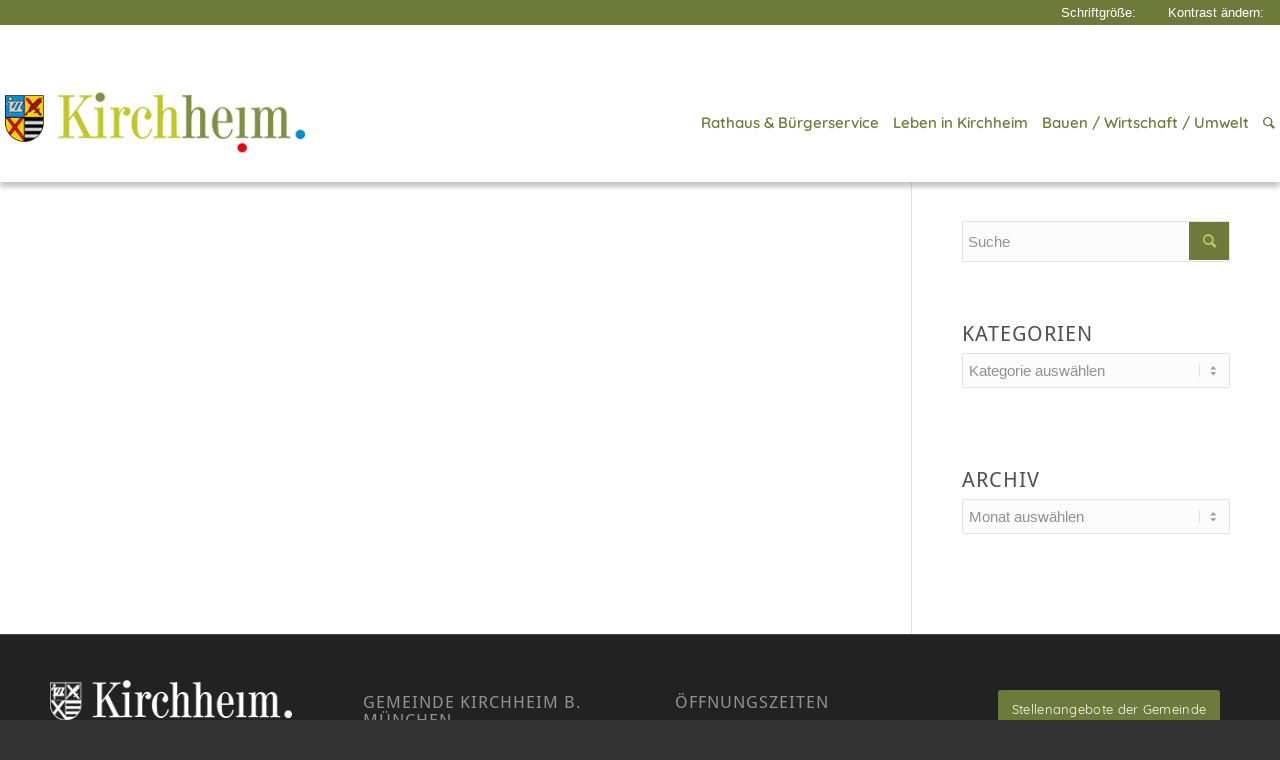

--- FILE ---
content_type: text/html; charset=UTF-8
request_url: https://www.kirchheim-heimstetten.de/media_category/2016-jahresrueckblick/
body_size: 23444
content:
<!DOCTYPE html><html lang="de" class="html_stretched responsive av-preloader-disabled av-default-lightbox  html_header_top html_logo_left html_main_nav_header html_menu_right html_large html_header_sticky html_header_shrinking_disabled html_mobile_menu_tablet html_header_searchicon html_content_align_center html_header_unstick_top_disabled html_header_stretch_disabled html_minimal_header html_minimal_header_shadow html_av-submenu-hidden html_av-submenu-display-click html_av-overlay-side html_av-overlay-side-classic html_av-submenu-clone html_entry_id_6421 av-cookies-no-cookie-consent av-no-preview html_text_menu_active "><head><meta charset="UTF-8" /><meta name="viewport" content="width=device-width, initial-scale=1, maximum-scale=1"><meta name='robots' content='index, follow, max-image-preview:large, max-snippet:-1, max-video-preview:-1' /><title>2016 Archive - Familiengemeinde Kirchheim b. München</title><link rel="canonical" href="https://www.kirchheim-heimstetten.de/media_category/2016-jahresrueckblick/" /><meta property="og:locale" content="de_DE" /><meta property="og:type" content="article" /><meta property="og:title" content="2016 Archive - Familiengemeinde Kirchheim b. München" /><meta property="og:url" content="https://www.kirchheim-heimstetten.de/media_category/2016-jahresrueckblick/" /><meta property="og:site_name" content="Familiengemeinde Kirchheim b. München" /><meta name="twitter:card" content="summary_large_image" /> <script type="application/ld+json" class="yoast-schema-graph">{"@context":"https://schema.org","@graph":[{"@type":"CollectionPage","@id":"https://www.kirchheim-heimstetten.de/media_category/2016-jahresrueckblick/","url":"https://www.kirchheim-heimstetten.de/media_category/2016-jahresrueckblick/","name":"2016 Archive - Familiengemeinde Kirchheim b. München","isPartOf":{"@id":"https://www.kirchheim-heimstetten.de/#website"},"breadcrumb":{"@id":"https://www.kirchheim-heimstetten.de/media_category/2016-jahresrueckblick/#breadcrumb"},"inLanguage":"de"},{"@type":"BreadcrumbList","@id":"https://www.kirchheim-heimstetten.de/media_category/2016-jahresrueckblick/#breadcrumb","itemListElement":[{"@type":"ListItem","position":1,"name":"Startseite","item":"https://www.kirchheim-heimstetten.de/"},{"@type":"ListItem","position":2,"name":"Jahresrückblick","item":"https://www.kirchheim-heimstetten.de/media_category/jahresrueckblick/"},{"@type":"ListItem","position":3,"name":"2016"}]},{"@type":"WebSite","@id":"https://www.kirchheim-heimstetten.de/#website","url":"https://www.kirchheim-heimstetten.de/","name":"Familiengemeinde Kirchheim b. München","description":"Familiengemeinde Kirchheim b. München","publisher":{"@id":"https://www.kirchheim-heimstetten.de/#organization"},"potentialAction":[{"@type":"SearchAction","target":{"@type":"EntryPoint","urlTemplate":"https://www.kirchheim-heimstetten.de/?s={search_term_string}"},"query-input":{"@type":"PropertyValueSpecification","valueRequired":true,"valueName":"search_term_string"}}],"inLanguage":"de"},{"@type":"Organization","@id":"https://www.kirchheim-heimstetten.de/#organization","name":"Gemeinde Kirchheim b. München","url":"https://www.kirchheim-heimstetten.de/","logo":{"@type":"ImageObject","inLanguage":"de","@id":"https://www.kirchheim-heimstetten.de/#/schema/logo/image/","url":"https://www.kirchheim-heimstetten.de/wp-content/uploads/2016/02/logo_header.png","contentUrl":"https://www.kirchheim-heimstetten.de/wp-content/uploads/2016/02/logo_header.png","width":340,"height":75,"caption":"Gemeinde Kirchheim b. München"},"image":{"@id":"https://www.kirchheim-heimstetten.de/#/schema/logo/image/"},"sameAs":["https://de-de.facebook.com/kirchheim.heimstetten/","https://www.instagram.com/gemeinde_kirchheim/","https://www.youtube.com/c/KirchheimHeimstettenTV"]}]}</script> <link rel="alternate" type="application/rss+xml" title="Familiengemeinde Kirchheim b. München &raquo; Feed" href="https://www.kirchheim-heimstetten.de/feed/" /><link rel="alternate" type="text/calendar" title="Familiengemeinde Kirchheim b. München &raquo; iCal Feed" href="https://www.kirchheim-heimstetten.de/veranstaltungen/?ical=1" /><link rel="alternate" type="application/rss+xml" title="Familiengemeinde Kirchheim b. München &raquo; 2016 Media Category Feed" href="https://www.kirchheim-heimstetten.de/media_category/2016-jahresrueckblick/feed/" /><style id='wp-img-auto-sizes-contain-inline-css' type='text/css'>img:is([sizes=auto i],[sizes^="auto," i]){contain-intrinsic-size:3000px 1500px}
/*# sourceURL=wp-img-auto-sizes-contain-inline-css */</style><link rel='stylesheet' id='avia-grid-css' href='https://www.kirchheim-heimstetten.de/wp-content/themes/enfold/css/grid.css?ver=4.8.2' type='text/css' media='all' /><link rel='stylesheet' id='avia-base-css' href='https://www.kirchheim-heimstetten.de/wp-content/themes/enfold/css/base.css?ver=4.8.2' type='text/css' media='all' /><link rel='stylesheet' id='avia-layout-css' href='https://www.kirchheim-heimstetten.de/wp-content/themes/enfold/css/layout.css?ver=4.8.2' type='text/css' media='all' /><link rel='stylesheet' id='avia-module-audioplayer-css' href='https://www.kirchheim-heimstetten.de/wp-content/themes/enfold/config-templatebuilder/avia-shortcodes/audio-player/audio-player.css?ver=6.9' type='text/css' media='all' /><link rel='stylesheet' id='avia-module-blog-css' href='https://www.kirchheim-heimstetten.de/wp-content/themes/enfold/config-templatebuilder/avia-shortcodes/blog/blog.css?ver=6.9' type='text/css' media='all' /><link rel='stylesheet' id='avia-module-postslider-css' href='https://www.kirchheim-heimstetten.de/wp-content/themes/enfold/config-templatebuilder/avia-shortcodes/postslider/postslider.css?ver=6.9' type='text/css' media='all' /><link rel='stylesheet' id='avia-module-button-css' href='https://www.kirchheim-heimstetten.de/wp-content/themes/enfold/config-templatebuilder/avia-shortcodes/buttons/buttons.css?ver=6.9' type='text/css' media='all' /><link rel='stylesheet' id='avia-module-buttonrow-css' href='https://www.kirchheim-heimstetten.de/wp-content/themes/enfold/config-templatebuilder/avia-shortcodes/buttonrow/buttonrow.css?ver=6.9' type='text/css' media='all' /><link rel='stylesheet' id='avia-module-button-fullwidth-css' href='https://www.kirchheim-heimstetten.de/wp-content/themes/enfold/config-templatebuilder/avia-shortcodes/buttons_fullwidth/buttons_fullwidth.css?ver=6.9' type='text/css' media='all' /><link rel='stylesheet' id='avia-module-catalogue-css' href='https://www.kirchheim-heimstetten.de/wp-content/themes/enfold/config-templatebuilder/avia-shortcodes/catalogue/catalogue.css?ver=6.9' type='text/css' media='all' /><link rel='stylesheet' id='avia-module-comments-css' href='https://www.kirchheim-heimstetten.de/wp-content/themes/enfold/config-templatebuilder/avia-shortcodes/comments/comments.css?ver=6.9' type='text/css' media='all' /><link rel='stylesheet' id='avia-module-contact-css' href='https://www.kirchheim-heimstetten.de/wp-content/themes/enfold/config-templatebuilder/avia-shortcodes/contact/contact.css?ver=6.9' type='text/css' media='all' /><link rel='stylesheet' id='avia-module-slideshow-css' href='https://www.kirchheim-heimstetten.de/wp-content/themes/enfold/config-templatebuilder/avia-shortcodes/slideshow/slideshow.css?ver=6.9' type='text/css' media='all' /><link rel='stylesheet' id='avia-module-slideshow-contentpartner-css' href='https://www.kirchheim-heimstetten.de/wp-content/themes/enfold/config-templatebuilder/avia-shortcodes/contentslider/contentslider.css?ver=6.9' type='text/css' media='all' /><link rel='stylesheet' id='avia-module-countdown-css' href='https://www.kirchheim-heimstetten.de/wp-content/themes/enfold/config-templatebuilder/avia-shortcodes/countdown/countdown.css?ver=6.9' type='text/css' media='all' /><link rel='stylesheet' id='avia-module-events-upcoming-css' href='https://www.kirchheim-heimstetten.de/wp-content/themes/enfold/config-templatebuilder/avia-shortcodes/events_upcoming/events_upcoming.css?ver=6.9' type='text/css' media='all' /><link rel='stylesheet' id='avia-module-gallery-css' href='https://www.kirchheim-heimstetten.de/wp-content/themes/enfold/config-templatebuilder/avia-shortcodes/gallery/gallery.css?ver=6.9' type='text/css' media='all' /><link rel='stylesheet' id='avia-module-gallery-hor-css' href='https://www.kirchheim-heimstetten.de/wp-content/themes/enfold/config-templatebuilder/avia-shortcodes/gallery_horizontal/gallery_horizontal.css?ver=6.9' type='text/css' media='all' /><link rel='stylesheet' id='avia-module-maps-css' href='https://www.kirchheim-heimstetten.de/wp-content/themes/enfold/config-templatebuilder/avia-shortcodes/google_maps/google_maps.css?ver=6.9' type='text/css' media='all' /><link rel='stylesheet' id='avia-module-gridrow-css' href='https://www.kirchheim-heimstetten.de/wp-content/themes/enfold/config-templatebuilder/avia-shortcodes/grid_row/grid_row.css?ver=6.9' type='text/css' media='all' /><link rel='stylesheet' id='avia-module-heading-css' href='https://www.kirchheim-heimstetten.de/wp-content/themes/enfold/config-templatebuilder/avia-shortcodes/heading/heading.css?ver=6.9' type='text/css' media='all' /><link rel='stylesheet' id='avia-module-rotator-css' href='https://www.kirchheim-heimstetten.de/wp-content/themes/enfold/config-templatebuilder/avia-shortcodes/headline_rotator/headline_rotator.css?ver=6.9' type='text/css' media='all' /><link rel='stylesheet' id='avia-module-hr-css' href='https://www.kirchheim-heimstetten.de/wp-content/themes/enfold/config-templatebuilder/avia-shortcodes/hr/hr.css?ver=6.9' type='text/css' media='all' /><link rel='stylesheet' id='avia-module-icon-css' href='https://www.kirchheim-heimstetten.de/wp-content/themes/enfold/config-templatebuilder/avia-shortcodes/icon/icon.css?ver=6.9' type='text/css' media='all' /><link rel='stylesheet' id='avia-module-iconbox-css' href='https://www.kirchheim-heimstetten.de/wp-content/themes/enfold/config-templatebuilder/avia-shortcodes/iconbox/iconbox.css?ver=6.9' type='text/css' media='all' /><link rel='stylesheet' id='avia-module-icongrid-css' href='https://www.kirchheim-heimstetten.de/wp-content/themes/enfold/config-templatebuilder/avia-shortcodes/icongrid/icongrid.css?ver=6.9' type='text/css' media='all' /><link rel='stylesheet' id='avia-module-iconlist-css' href='https://www.kirchheim-heimstetten.de/wp-content/themes/enfold/config-templatebuilder/avia-shortcodes/iconlist/iconlist.css?ver=6.9' type='text/css' media='all' /><link rel='stylesheet' id='avia-module-image-css' href='https://www.kirchheim-heimstetten.de/wp-content/themes/enfold/config-templatebuilder/avia-shortcodes/image/image.css?ver=6.9' type='text/css' media='all' /><link rel='stylesheet' id='avia-module-hotspot-css' href='https://www.kirchheim-heimstetten.de/wp-content/themes/enfold/config-templatebuilder/avia-shortcodes/image_hotspots/image_hotspots.css?ver=6.9' type='text/css' media='all' /><link rel='stylesheet' id='avia-module-magazine-css' href='https://www.kirchheim-heimstetten.de/wp-content/themes/enfold/config-templatebuilder/avia-shortcodes/magazine/magazine.css?ver=6.9' type='text/css' media='all' /><link rel='stylesheet' id='avia-module-masonry-css' href='https://www.kirchheim-heimstetten.de/wp-content/themes/enfold/config-templatebuilder/avia-shortcodes/masonry_entries/masonry_entries.css?ver=6.9' type='text/css' media='all' /><link rel='stylesheet' id='avia-siteloader-css' href='https://www.kirchheim-heimstetten.de/wp-content/themes/enfold/css/avia-snippet-site-preloader.css?ver=6.9' type='text/css' media='all' /><link rel='stylesheet' id='avia-module-menu-css' href='https://www.kirchheim-heimstetten.de/wp-content/themes/enfold/config-templatebuilder/avia-shortcodes/menu/menu.css?ver=6.9' type='text/css' media='all' /><link rel='stylesheet' id='avia-modfule-notification-css' href='https://www.kirchheim-heimstetten.de/wp-content/themes/enfold/config-templatebuilder/avia-shortcodes/notification/notification.css?ver=6.9' type='text/css' media='all' /><link rel='stylesheet' id='avia-module-numbers-css' href='https://www.kirchheim-heimstetten.de/wp-content/themes/enfold/config-templatebuilder/avia-shortcodes/numbers/numbers.css?ver=6.9' type='text/css' media='all' /><link rel='stylesheet' id='avia-module-portfolio-css' href='https://www.kirchheim-heimstetten.de/wp-content/themes/enfold/config-templatebuilder/avia-shortcodes/portfolio/portfolio.css?ver=6.9' type='text/css' media='all' /><link rel='stylesheet' id='avia-module-post-metadata-css' href='https://www.kirchheim-heimstetten.de/wp-content/themes/enfold/config-templatebuilder/avia-shortcodes/post_metadata/post_metadata.css?ver=6.9' type='text/css' media='all' /><link rel='stylesheet' id='avia-module-progress-bar-css' href='https://www.kirchheim-heimstetten.de/wp-content/themes/enfold/config-templatebuilder/avia-shortcodes/progressbar/progressbar.css?ver=6.9' type='text/css' media='all' /><link rel='stylesheet' id='avia-module-promobox-css' href='https://www.kirchheim-heimstetten.de/wp-content/themes/enfold/config-templatebuilder/avia-shortcodes/promobox/promobox.css?ver=6.9' type='text/css' media='all' /><link rel='stylesheet' id='avia-sc-search-css' href='https://www.kirchheim-heimstetten.de/wp-content/themes/enfold/config-templatebuilder/avia-shortcodes/search/search.css?ver=6.9' type='text/css' media='all' /><link rel='stylesheet' id='avia-module-slideshow-accordion-css' href='https://www.kirchheim-heimstetten.de/wp-content/themes/enfold/config-templatebuilder/avia-shortcodes/slideshow_accordion/slideshow_accordion.css?ver=6.9' type='text/css' media='all' /><link rel='stylesheet' id='avia-module-slideshow-feature-image-css' href='https://www.kirchheim-heimstetten.de/wp-content/themes/enfold/config-templatebuilder/avia-shortcodes/slideshow_feature_image/slideshow_feature_image.css?ver=6.9' type='text/css' media='all' /><link rel='stylesheet' id='avia-module-slideshow-fullsize-css' href='https://www.kirchheim-heimstetten.de/wp-content/themes/enfold/config-templatebuilder/avia-shortcodes/slideshow_fullsize/slideshow_fullsize.css?ver=6.9' type='text/css' media='all' /><link rel='stylesheet' id='avia-module-slideshow-fullscreen-css' href='https://www.kirchheim-heimstetten.de/wp-content/themes/enfold/config-templatebuilder/avia-shortcodes/slideshow_fullscreen/slideshow_fullscreen.css?ver=6.9' type='text/css' media='all' /><link rel='stylesheet' id='avia-module-slideshow-ls-css' href='https://www.kirchheim-heimstetten.de/wp-content/themes/enfold/config-templatebuilder/avia-shortcodes/slideshow_layerslider/slideshow_layerslider.css?ver=6.9' type='text/css' media='all' /><link rel='stylesheet' id='avia-module-social-css' href='https://www.kirchheim-heimstetten.de/wp-content/themes/enfold/config-templatebuilder/avia-shortcodes/social_share/social_share.css?ver=6.9' type='text/css' media='all' /><link rel='stylesheet' id='avia-module-tabsection-css' href='https://www.kirchheim-heimstetten.de/wp-content/themes/enfold/config-templatebuilder/avia-shortcodes/tab_section/tab_section.css?ver=6.9' type='text/css' media='all' /><link rel='stylesheet' id='avia-module-table-css' href='https://www.kirchheim-heimstetten.de/wp-content/themes/enfold/config-templatebuilder/avia-shortcodes/table/table.css?ver=6.9' type='text/css' media='all' /><link rel='stylesheet' id='avia-module-tabs-css' href='https://www.kirchheim-heimstetten.de/wp-content/themes/enfold/config-templatebuilder/avia-shortcodes/tabs/tabs.css?ver=6.9' type='text/css' media='all' /><link rel='stylesheet' id='avia-module-team-css' href='https://www.kirchheim-heimstetten.de/wp-content/themes/enfold/config-templatebuilder/avia-shortcodes/team/team.css?ver=6.9' type='text/css' media='all' /><link rel='stylesheet' id='avia-module-testimonials-css' href='https://www.kirchheim-heimstetten.de/wp-content/themes/enfold/config-templatebuilder/avia-shortcodes/testimonials/testimonials.css?ver=6.9' type='text/css' media='all' /><link rel='stylesheet' id='avia-module-timeline-css' href='https://www.kirchheim-heimstetten.de/wp-content/themes/enfold/config-templatebuilder/avia-shortcodes/timeline/timeline.css?ver=6.9' type='text/css' media='all' /><link rel='stylesheet' id='avia-module-toggles-css' href='https://www.kirchheim-heimstetten.de/wp-content/themes/enfold/config-templatebuilder/avia-shortcodes/toggles/toggles.css?ver=6.9' type='text/css' media='all' /><link rel='stylesheet' id='avia-module-video-css' href='https://www.kirchheim-heimstetten.de/wp-content/themes/enfold/config-templatebuilder/avia-shortcodes/video/video.css?ver=6.9' type='text/css' media='all' /><style id='wp-emoji-styles-inline-css' type='text/css'>img.wp-smiley, img.emoji {
		display: inline !important;
		border: none !important;
		box-shadow: none !important;
		height: 1em !important;
		width: 1em !important;
		margin: 0 0.07em !important;
		vertical-align: -0.1em !important;
		background: none !important;
		padding: 0 !important;
	}
/*# sourceURL=wp-emoji-styles-inline-css */</style><link rel='stylesheet' id='wp-block-library-css' href='https://www.kirchheim-heimstetten.de/wp-includes/css/dist/block-library/style.min.css?ver=6.9' type='text/css' media='all' /><style id='global-styles-inline-css' type='text/css'>:root{--wp--preset--aspect-ratio--square: 1;--wp--preset--aspect-ratio--4-3: 4/3;--wp--preset--aspect-ratio--3-4: 3/4;--wp--preset--aspect-ratio--3-2: 3/2;--wp--preset--aspect-ratio--2-3: 2/3;--wp--preset--aspect-ratio--16-9: 16/9;--wp--preset--aspect-ratio--9-16: 9/16;--wp--preset--color--black: #000000;--wp--preset--color--cyan-bluish-gray: #abb8c3;--wp--preset--color--white: #ffffff;--wp--preset--color--pale-pink: #f78da7;--wp--preset--color--vivid-red: #cf2e2e;--wp--preset--color--luminous-vivid-orange: #ff6900;--wp--preset--color--luminous-vivid-amber: #fcb900;--wp--preset--color--light-green-cyan: #7bdcb5;--wp--preset--color--vivid-green-cyan: #00d084;--wp--preset--color--pale-cyan-blue: #8ed1fc;--wp--preset--color--vivid-cyan-blue: #0693e3;--wp--preset--color--vivid-purple: #9b51e0;--wp--preset--gradient--vivid-cyan-blue-to-vivid-purple: linear-gradient(135deg,rgb(6,147,227) 0%,rgb(155,81,224) 100%);--wp--preset--gradient--light-green-cyan-to-vivid-green-cyan: linear-gradient(135deg,rgb(122,220,180) 0%,rgb(0,208,130) 100%);--wp--preset--gradient--luminous-vivid-amber-to-luminous-vivid-orange: linear-gradient(135deg,rgb(252,185,0) 0%,rgb(255,105,0) 100%);--wp--preset--gradient--luminous-vivid-orange-to-vivid-red: linear-gradient(135deg,rgb(255,105,0) 0%,rgb(207,46,46) 100%);--wp--preset--gradient--very-light-gray-to-cyan-bluish-gray: linear-gradient(135deg,rgb(238,238,238) 0%,rgb(169,184,195) 100%);--wp--preset--gradient--cool-to-warm-spectrum: linear-gradient(135deg,rgb(74,234,220) 0%,rgb(151,120,209) 20%,rgb(207,42,186) 40%,rgb(238,44,130) 60%,rgb(251,105,98) 80%,rgb(254,248,76) 100%);--wp--preset--gradient--blush-light-purple: linear-gradient(135deg,rgb(255,206,236) 0%,rgb(152,150,240) 100%);--wp--preset--gradient--blush-bordeaux: linear-gradient(135deg,rgb(254,205,165) 0%,rgb(254,45,45) 50%,rgb(107,0,62) 100%);--wp--preset--gradient--luminous-dusk: linear-gradient(135deg,rgb(255,203,112) 0%,rgb(199,81,192) 50%,rgb(65,88,208) 100%);--wp--preset--gradient--pale-ocean: linear-gradient(135deg,rgb(255,245,203) 0%,rgb(182,227,212) 50%,rgb(51,167,181) 100%);--wp--preset--gradient--electric-grass: linear-gradient(135deg,rgb(202,248,128) 0%,rgb(113,206,126) 100%);--wp--preset--gradient--midnight: linear-gradient(135deg,rgb(2,3,129) 0%,rgb(40,116,252) 100%);--wp--preset--font-size--small: 13px;--wp--preset--font-size--medium: 20px;--wp--preset--font-size--large: 36px;--wp--preset--font-size--x-large: 42px;--wp--preset--spacing--20: 0.44rem;--wp--preset--spacing--30: 0.67rem;--wp--preset--spacing--40: 1rem;--wp--preset--spacing--50: 1.5rem;--wp--preset--spacing--60: 2.25rem;--wp--preset--spacing--70: 3.38rem;--wp--preset--spacing--80: 5.06rem;--wp--preset--shadow--natural: 6px 6px 9px rgba(0, 0, 0, 0.2);--wp--preset--shadow--deep: 12px 12px 50px rgba(0, 0, 0, 0.4);--wp--preset--shadow--sharp: 6px 6px 0px rgba(0, 0, 0, 0.2);--wp--preset--shadow--outlined: 6px 6px 0px -3px rgb(255, 255, 255), 6px 6px rgb(0, 0, 0);--wp--preset--shadow--crisp: 6px 6px 0px rgb(0, 0, 0);}:where(.is-layout-flex){gap: 0.5em;}:where(.is-layout-grid){gap: 0.5em;}body .is-layout-flex{display: flex;}.is-layout-flex{flex-wrap: wrap;align-items: center;}.is-layout-flex > :is(*, div){margin: 0;}body .is-layout-grid{display: grid;}.is-layout-grid > :is(*, div){margin: 0;}:where(.wp-block-columns.is-layout-flex){gap: 2em;}:where(.wp-block-columns.is-layout-grid){gap: 2em;}:where(.wp-block-post-template.is-layout-flex){gap: 1.25em;}:where(.wp-block-post-template.is-layout-grid){gap: 1.25em;}.has-black-color{color: var(--wp--preset--color--black) !important;}.has-cyan-bluish-gray-color{color: var(--wp--preset--color--cyan-bluish-gray) !important;}.has-white-color{color: var(--wp--preset--color--white) !important;}.has-pale-pink-color{color: var(--wp--preset--color--pale-pink) !important;}.has-vivid-red-color{color: var(--wp--preset--color--vivid-red) !important;}.has-luminous-vivid-orange-color{color: var(--wp--preset--color--luminous-vivid-orange) !important;}.has-luminous-vivid-amber-color{color: var(--wp--preset--color--luminous-vivid-amber) !important;}.has-light-green-cyan-color{color: var(--wp--preset--color--light-green-cyan) !important;}.has-vivid-green-cyan-color{color: var(--wp--preset--color--vivid-green-cyan) !important;}.has-pale-cyan-blue-color{color: var(--wp--preset--color--pale-cyan-blue) !important;}.has-vivid-cyan-blue-color{color: var(--wp--preset--color--vivid-cyan-blue) !important;}.has-vivid-purple-color{color: var(--wp--preset--color--vivid-purple) !important;}.has-black-background-color{background-color: var(--wp--preset--color--black) !important;}.has-cyan-bluish-gray-background-color{background-color: var(--wp--preset--color--cyan-bluish-gray) !important;}.has-white-background-color{background-color: var(--wp--preset--color--white) !important;}.has-pale-pink-background-color{background-color: var(--wp--preset--color--pale-pink) !important;}.has-vivid-red-background-color{background-color: var(--wp--preset--color--vivid-red) !important;}.has-luminous-vivid-orange-background-color{background-color: var(--wp--preset--color--luminous-vivid-orange) !important;}.has-luminous-vivid-amber-background-color{background-color: var(--wp--preset--color--luminous-vivid-amber) !important;}.has-light-green-cyan-background-color{background-color: var(--wp--preset--color--light-green-cyan) !important;}.has-vivid-green-cyan-background-color{background-color: var(--wp--preset--color--vivid-green-cyan) !important;}.has-pale-cyan-blue-background-color{background-color: var(--wp--preset--color--pale-cyan-blue) !important;}.has-vivid-cyan-blue-background-color{background-color: var(--wp--preset--color--vivid-cyan-blue) !important;}.has-vivid-purple-background-color{background-color: var(--wp--preset--color--vivid-purple) !important;}.has-black-border-color{border-color: var(--wp--preset--color--black) !important;}.has-cyan-bluish-gray-border-color{border-color: var(--wp--preset--color--cyan-bluish-gray) !important;}.has-white-border-color{border-color: var(--wp--preset--color--white) !important;}.has-pale-pink-border-color{border-color: var(--wp--preset--color--pale-pink) !important;}.has-vivid-red-border-color{border-color: var(--wp--preset--color--vivid-red) !important;}.has-luminous-vivid-orange-border-color{border-color: var(--wp--preset--color--luminous-vivid-orange) !important;}.has-luminous-vivid-amber-border-color{border-color: var(--wp--preset--color--luminous-vivid-amber) !important;}.has-light-green-cyan-border-color{border-color: var(--wp--preset--color--light-green-cyan) !important;}.has-vivid-green-cyan-border-color{border-color: var(--wp--preset--color--vivid-green-cyan) !important;}.has-pale-cyan-blue-border-color{border-color: var(--wp--preset--color--pale-cyan-blue) !important;}.has-vivid-cyan-blue-border-color{border-color: var(--wp--preset--color--vivid-cyan-blue) !important;}.has-vivid-purple-border-color{border-color: var(--wp--preset--color--vivid-purple) !important;}.has-vivid-cyan-blue-to-vivid-purple-gradient-background{background: var(--wp--preset--gradient--vivid-cyan-blue-to-vivid-purple) !important;}.has-light-green-cyan-to-vivid-green-cyan-gradient-background{background: var(--wp--preset--gradient--light-green-cyan-to-vivid-green-cyan) !important;}.has-luminous-vivid-amber-to-luminous-vivid-orange-gradient-background{background: var(--wp--preset--gradient--luminous-vivid-amber-to-luminous-vivid-orange) !important;}.has-luminous-vivid-orange-to-vivid-red-gradient-background{background: var(--wp--preset--gradient--luminous-vivid-orange-to-vivid-red) !important;}.has-very-light-gray-to-cyan-bluish-gray-gradient-background{background: var(--wp--preset--gradient--very-light-gray-to-cyan-bluish-gray) !important;}.has-cool-to-warm-spectrum-gradient-background{background: var(--wp--preset--gradient--cool-to-warm-spectrum) !important;}.has-blush-light-purple-gradient-background{background: var(--wp--preset--gradient--blush-light-purple) !important;}.has-blush-bordeaux-gradient-background{background: var(--wp--preset--gradient--blush-bordeaux) !important;}.has-luminous-dusk-gradient-background{background: var(--wp--preset--gradient--luminous-dusk) !important;}.has-pale-ocean-gradient-background{background: var(--wp--preset--gradient--pale-ocean) !important;}.has-electric-grass-gradient-background{background: var(--wp--preset--gradient--electric-grass) !important;}.has-midnight-gradient-background{background: var(--wp--preset--gradient--midnight) !important;}.has-small-font-size{font-size: var(--wp--preset--font-size--small) !important;}.has-medium-font-size{font-size: var(--wp--preset--font-size--medium) !important;}.has-large-font-size{font-size: var(--wp--preset--font-size--large) !important;}.has-x-large-font-size{font-size: var(--wp--preset--font-size--x-large) !important;}
/*# sourceURL=global-styles-inline-css */</style><style id='classic-theme-styles-inline-css' type='text/css'>/*! This file is auto-generated */
.wp-block-button__link{color:#fff;background-color:#32373c;border-radius:9999px;box-shadow:none;text-decoration:none;padding:calc(.667em + 2px) calc(1.333em + 2px);font-size:1.125em}.wp-block-file__button{background:#32373c;color:#fff;text-decoration:none}
/*# sourceURL=/wp-includes/css/classic-themes.min.css */</style><link rel='stylesheet' id='wpa-style-css' href='https://www.kirchheim-heimstetten.de/wp-content/plugins/wp-accessibility/css/wpa-style.css?ver=2.2.6' type='text/css' media='all' /><style id='wpa-style-inline-css' type='text/css'>:root { --admin-bar-top : 7px; }
/*# sourceURL=wpa-style-inline-css */</style><link rel='stylesheet' id='avia-scs-css' href='https://www.kirchheim-heimstetten.de/wp-content/themes/enfold/css/shortcodes.css?ver=4.8.2' type='text/css' media='all' /><link rel='stylesheet' id='avia-popup-css-css' href='https://www.kirchheim-heimstetten.de/wp-content/themes/enfold/js/aviapopup/magnific-popup.css?ver=4.8.2' type='text/css' media='screen' /><link rel='stylesheet' id='avia-lightbox-css' href='https://www.kirchheim-heimstetten.de/wp-content/themes/enfold/css/avia-snippet-lightbox.css?ver=4.8.2' type='text/css' media='screen' /><link rel='stylesheet' id='avia-widget-css-css' href='https://www.kirchheim-heimstetten.de/wp-content/themes/enfold/css/avia-snippet-widget.css?ver=4.8.2' type='text/css' media='screen' /><link rel='stylesheet' id='avia-dynamic-css' href='https://www.kirchheim-heimstetten.de/wp-content/uploads/dynamic_avia/kirchheim.css?ver=63e42df21c023' type='text/css' media='all' /><link rel='stylesheet' id='avia-custom-css' href='https://www.kirchheim-heimstetten.de/wp-content/themes/enfold/css/custom.css?ver=4.8.2' type='text/css' media='all' /><link rel='stylesheet' id='avia-style-css' href='https://www.kirchheim-heimstetten.de/wp-content/themes/enfold_child/style.css?ver=4.8.2' type='text/css' media='all' /><link rel='stylesheet' id='borlabs-cookie-css' href='https://www.kirchheim-heimstetten.de/wp-content/cache/borlabs-cookie/borlabs-cookie_1_de.css?ver=2.2.45-15' type='text/css' media='all' /><link rel='stylesheet' id='tablepress-default-css' href='https://www.kirchheim-heimstetten.de/wp-content/tablepress-combined.min.css?ver=115' type='text/css' media='all' /><link rel='stylesheet' id='tablepress-responsive-tables-css' href='https://www.kirchheim-heimstetten.de/wp-content/plugins/tablepress-responsive-tables/css/tablepress-responsive.min.css?ver=1.8' type='text/css' media='all' /><link rel='stylesheet' id='avia-events-cal-css' href='https://www.kirchheim-heimstetten.de/wp-content/themes/enfold/config-events-calendar/event-mod.css?ver=6.9' type='text/css' media='all' /><link rel='stylesheet' id='__EPYT__style-css' href='https://www.kirchheim-heimstetten.de/wp-content/plugins/youtube-embed-plus/styles/ytprefs.min.css?ver=14.2.4' type='text/css' media='all' /><style id='__EPYT__style-inline-css' type='text/css'>.epyt-gallery-thumb {
                        width: 100%;
                }
                
/*# sourceURL=__EPYT__style-inline-css */</style> <script type="text/javascript" src="https://www.kirchheim-heimstetten.de/wp-includes/js/jquery/jquery.min.js?ver=3.7.1" id="jquery-core-js"></script> <script type="text/javascript" src="https://www.kirchheim-heimstetten.de/wp-includes/js/jquery/jquery-migrate.min.js?ver=3.4.1" id="jquery-migrate-js"></script> <script type="text/javascript" src="https://www.kirchheim-heimstetten.de/wp-content/themes/enfold_child/assets/js/kh-frontend.js?ver=2" id="kh-frontend-js"></script> <script type="text/javascript" src="https://www.kirchheim-heimstetten.de/wp-content/themes/enfold/js/avia-compat.js?ver=4.8.2" id="avia-compat-js"></script> <script type="text/javascript" id="borlabs-cookie-prioritize-js-extra">var borlabsCookiePrioritized = {"domain":"www.kirchheim-heimstetten.de","path":"/","version":"1","bots":"1","optInJS":{"statistics":{"matomo":"[base64]"}}};
//# sourceURL=borlabs-cookie-prioritize-js-extra</script> <script type="text/javascript" src="https://www.kirchheim-heimstetten.de/wp-content/plugins/borlabs-cookie/assets/javascript/borlabs-cookie-prioritize.min.js?ver=2.2.45" id="borlabs-cookie-prioritize-js"></script> <script type="text/javascript" id="__ytprefs__-js-extra">var _EPYT_ = {"ajaxurl":"https://www.kirchheim-heimstetten.de/wp-admin/admin-ajax.php","security":"0aa9cd2ebd","gallery_scrolloffset":"20","eppathtoscripts":"https://www.kirchheim-heimstetten.de/wp-content/plugins/youtube-embed-plus/scripts/","eppath":"https://www.kirchheim-heimstetten.de/wp-content/plugins/youtube-embed-plus/","epresponsiveselector":"[\"iframe.__youtube_prefs_widget__\"]","epdovol":"1","version":"14.2.4","evselector":"iframe.__youtube_prefs__[src], iframe[src*=\"youtube.com/embed/\"], iframe[src*=\"youtube-nocookie.com/embed/\"]","ajax_compat":"","maxres_facade":"eager","ytapi_load":"light","pause_others":"","stopMobileBuffer":"1","facade_mode":"","not_live_on_channel":""};
//# sourceURL=__ytprefs__-js-extra</script> <script type="text/javascript" src="https://www.kirchheim-heimstetten.de/wp-content/plugins/youtube-embed-plus/scripts/ytprefs.min.js?ver=14.2.4" id="__ytprefs__-js"></script> <script type="text/javascript" src="https://www.kirchheim-heimstetten.de/wp-content/plugins/youtube-embed-plus/scripts/jquery.cookie.min.js?ver=14.2.4" id="__jquery_cookie__-js"></script> <link rel="https://api.w.org/" href="https://www.kirchheim-heimstetten.de/wp-json/" /><link rel="EditURI" type="application/rsd+xml" title="RSD" href="https://www.kirchheim-heimstetten.de/xmlrpc.php?rsd" /><meta name="generator" content="WordPress 6.9" /> <script type="text/javascript" src="//cdn-eu.readspeaker.com/script/12270/webReader/webReader.js?pids=wr" id="rs_req_Init"></script> <script type="text/javascript">(function(url){
	if(/(?:Chrome\/26\.0\.1410\.63 Safari\/537\.31|WordfenceTestMonBot)/.test(navigator.userAgent)){ return; }
	var addEvent = function(evt, handler) {
		if (window.addEventListener) {
			document.addEventListener(evt, handler, false);
		} else if (window.attachEvent) {
			document.attachEvent('on' + evt, handler);
		}
	};
	var removeEvent = function(evt, handler) {
		if (window.removeEventListener) {
			document.removeEventListener(evt, handler, false);
		} else if (window.detachEvent) {
			document.detachEvent('on' + evt, handler);
		}
	};
	var evts = 'contextmenu dblclick drag dragend dragenter dragleave dragover dragstart drop keydown keypress keyup mousedown mousemove mouseout mouseover mouseup mousewheel scroll'.split(' ');
	var logHuman = function() {
		if (window.wfLogHumanRan) { return; }
		window.wfLogHumanRan = true;
		var wfscr = document.createElement('script');
		wfscr.type = 'text/javascript';
		wfscr.async = true;
		wfscr.src = url + '&r=' + Math.random();
		(document.getElementsByTagName('head')[0]||document.getElementsByTagName('body')[0]).appendChild(wfscr);
		for (var i = 0; i < evts.length; i++) {
			removeEvent(evts[i], logHuman);
		}
	};
	for (var i = 0; i < evts.length; i++) {
		addEvent(evts[i], logHuman);
	}
})('//www.kirchheim-heimstetten.de/?wordfence_lh=1&hid=E3CC0447C612500006B68072AB6E329A');</script><meta name="tec-api-version" content="v1"><meta name="tec-api-origin" content="https://www.kirchheim-heimstetten.de"><link rel="alternate" href="https://www.kirchheim-heimstetten.de/wp-json/tribe/events/v1/" /><link rel="profile" href="http://gmpg.org/xfn/11" /><link rel="alternate" type="application/rss+xml" title="Familiengemeinde Kirchheim b. München RSS2 Feed" href="https://www.kirchheim-heimstetten.de/feed/" /><link rel="pingback" href="https://www.kirchheim-heimstetten.de/xmlrpc.php" /> <!--[if lt IE 9]><script src="https://www.kirchheim-heimstetten.de/wp-content/themes/enfold/js/html5shiv.js"></script><![endif]--><link rel="icon" href="https://www.kirchheim-heimstetten.de/wp-content/uploads/2015/03/favicon.png" type="image/png"><style type="text/css" id="wp-custom-css">/** WPFORMS Input Textarea **/
.wpforms-form input, .wpforms-form textarea{
 color:#666666!important;
 font-size: 13pt!important;
 font-family: 'quicksand', 'HelveticaNeue', 'Helvetica Neue', 'Helvetica-Neue', Helvetica, Arial, sans-serif!important;
}</style><style type='text/css'>@font-face {font-family: 'entypo-fontello'; font-weight: normal; font-style: normal; font-display: auto;
src: url('https://www.kirchheim-heimstetten.de/wp-content/themes/enfold/config-templatebuilder/avia-template-builder/assets/fonts/entypo-fontello.woff2') format('woff2'),
url('https://www.kirchheim-heimstetten.de/wp-content/themes/enfold/config-templatebuilder/avia-template-builder/assets/fonts/entypo-fontello.woff') format('woff'),
url('https://www.kirchheim-heimstetten.de/wp-content/themes/enfold/config-templatebuilder/avia-template-builder/assets/fonts/entypo-fontello.ttf') format('truetype'), 
url('https://www.kirchheim-heimstetten.de/wp-content/themes/enfold/config-templatebuilder/avia-template-builder/assets/fonts/entypo-fontello.svg#entypo-fontello') format('svg'),
url('https://www.kirchheim-heimstetten.de/wp-content/themes/enfold/config-templatebuilder/avia-template-builder/assets/fonts/entypo-fontello.eot'),
url('https://www.kirchheim-heimstetten.de/wp-content/themes/enfold/config-templatebuilder/avia-template-builder/assets/fonts/entypo-fontello.eot?#iefix') format('embedded-opentype');
} #top .avia-font-entypo-fontello, body .avia-font-entypo-fontello, html body [data-av_iconfont='entypo-fontello']:before{ font-family: 'entypo-fontello'; }

@font-face {font-family: 'icomoon'; font-weight: normal; font-style: normal; font-display: auto;
src: url('https://www.kirchheim-heimstetten.de/wp-content/uploads/avia_fonts/icomoon/icomoon.woff2') format('woff2'),
url('https://www.kirchheim-heimstetten.de/wp-content/uploads/avia_fonts/icomoon/icomoon.woff') format('woff'),
url('https://www.kirchheim-heimstetten.de/wp-content/uploads/avia_fonts/icomoon/icomoon.ttf') format('truetype'), 
url('https://www.kirchheim-heimstetten.de/wp-content/uploads/avia_fonts/icomoon/icomoon.svg#icomoon') format('svg'),
url('https://www.kirchheim-heimstetten.de/wp-content/uploads/avia_fonts/icomoon/icomoon.eot'),
url('https://www.kirchheim-heimstetten.de/wp-content/uploads/avia_fonts/icomoon/icomoon.eot?#iefix') format('embedded-opentype');
} #top .avia-font-icomoon, body .avia-font-icomoon, html body [data-av_iconfont='icomoon']:before{ font-family: 'icomoon'; }

@font-face {font-family: 'fontello'; font-weight: normal; font-style: normal; font-display: auto;
src: url('https://www.kirchheim-heimstetten.de/wp-content/uploads/avia_fonts/fontello/fontello.woff2') format('woff2'),
url('https://www.kirchheim-heimstetten.de/wp-content/uploads/avia_fonts/fontello/fontello.woff') format('woff'),
url('https://www.kirchheim-heimstetten.de/wp-content/uploads/avia_fonts/fontello/fontello.ttf') format('truetype'), 
url('https://www.kirchheim-heimstetten.de/wp-content/uploads/avia_fonts/fontello/fontello.svg#fontello') format('svg'),
url('https://www.kirchheim-heimstetten.de/wp-content/uploads/avia_fonts/fontello/fontello.eot'),
url('https://www.kirchheim-heimstetten.de/wp-content/uploads/avia_fonts/fontello/fontello.eot?#iefix') format('embedded-opentype');
} #top .avia-font-fontello, body .avia-font-fontello, html body [data-av_iconfont='fontello']:before{ font-family: 'fontello'; }</style></head><body id="top" class="archive tax-media_category term-2016-jahresrueckblick term-675 wp-theme-enfold wp-child-theme-enfold_child rtl_columns stretched droid_sans desktop chrome tribe-no-js avia-responsive-images-support av-recaptcha-enabled av-google-badge-hide"><div id='wrap_all'><header id='header' class=' header_color light_bg_color  av_header_top av_logo_left av_main_nav_header av_menu_right av_large av_header_sticky av_header_shrinking_disabled av_header_stretch_disabled av_mobile_menu_tablet av_header_searchicon av_header_unstick_top_disabled av_minimal_header av_minimal_header_shadow av_bottom_nav_disabled  av_alternate_logo_active av_header_border_disabled' > <a id="advanced_menu_toggle" href="#" aria-hidden='true' data-av_icon='' data-av_iconfont='entypo-fontello'></a><a id="advanced_menu_hide" href="#" 	aria-hidden='true' data-av_icon='' data-av_iconfont='entypo-fontello'></a><div  id='header_main' class='container_wrap container_wrap_logo'><div class='container accessible-container'><div class='inner-container'><div class="a11y-responsive   ltr  default a11y-toolbar-widget"><ul><li><button type="button" class="a11y-toggle a11y-toggle-contrast toggle-contrast" data-id="is_normal_contrast" aria-pressed="false"><span class="offscreen">Umschalten auf hohe Kontraste</span> <span class="aticon aticon-adjust" aria-hidden="true"></span></button></li><li><button type="button" class="a11y-toggle a11y-toggle-fontsize toggle-fontsize" data-id="is_normal_fontsize" aria-pressed="false"><span class="offscreen">Schrift vergrößern</span> <span class="aticon aticon-font" aria-hidden="true"></span></button></li></ul></div></div></div><div class='container'><div class='inner-container'> <strong class='logo'><a href='https://www.kirchheim-heimstetten.de/'><img src="https://www.kirchheim-heimstetten.de/wp-content/uploads/2016/02/logo_header-300x66.png" height="100" width="300" alt='Familiengemeinde Kirchheim b. München' title='' /></a></strong><strong class="logo-responsive"><img src="/wp-content/uploads/Kirchheim_Wappen_white.png" alt="Familiengemeinde Kirchheim b. München" class="alternate-responsive-logo" /></strong><nav class='main_menu' data-selectname='Wähle eine Seite' ><div class="avia-menu av-main-nav-wrap"><ul id="avia-menu" class="menu av-main-nav"><li id="menu-item-2262" class="menu-item menu-item-type-post_type menu-item-object-page menu-item-has-children menu-item-mega-parent  menu-item-top-level menu-item-top-level-1"><a href="https://www.kirchheim-heimstetten.de/rathaus/"><span class="avia-bullet"></span><span class="avia-menu-text">Rathaus &#038; Bürgerservice</span><span class="avia-menu-fx"><span class="avia-arrow-wrap"><span class="avia-arrow"></span></span></span></a><div class='avia_mega_div avia_mega4 twelve units'><ul class="sub-menu"><li id="menu-item-11863" class="menu-item menu-item-type-custom menu-item-object-custom menu-item-has-children avia_mega_menu_columns_4 three units  avia_mega_menu_columns_first"><span class='mega_menu_title heading-color av-special-font'>AKTUELLES</span><ul class="sub-menu"><li id="menu-item-10587" class="menu-item menu-item-type-post_type menu-item-object-page"><a href="https://www.kirchheim-heimstetten.de/aktuelles/"><span class="avia-bullet"></span><span class="avia-menu-text">Aktuelle Nachrichten</span></a></li><li id="menu-item-2666" class="menu-item menu-item-type-post_type menu-item-object-page"><a href="https://www.kirchheim-heimstetten.de/rathaus/stellenangebote/"><span class="avia-bullet"></span><span class="avia-menu-text">Stellenangebote</span></a></li><li id="menu-item-40530" class="menu-item menu-item-type-post_type menu-item-object-page"><a href="https://www.kirchheim-heimstetten.de/ortspark"><span class="avia-bullet"></span><span class="avia-menu-text">Der Ortspark</span></a></li><li id="menu-item-10517" class="menu-item menu-item-type-post_type menu-item-object-page"><a href="https://www.kirchheim-heimstetten.de/rathaus/bekanntmachungen/"><span class="avia-bullet"></span><span class="avia-menu-text">Bekanntmachungen</span></a></li><li id="menu-item-6317" class="menu-item menu-item-type-post_type menu-item-object-page"><a href="https://www.kirchheim-heimstetten.de/rathaus/kirchheimer-mitteilungen/"><span class="avia-bullet"></span><span class="avia-menu-text">Kirchheimer Mitteilungen &#8222;KiMi&#8220;</span></a></li><li id="menu-item-45711" class="menu-item menu-item-type-post_type menu-item-object-page"><a href="https://www.kirchheim-heimstetten.de/servicethemen-des-ordnungsamtes"><span class="avia-bullet"></span><span class="avia-menu-text">Servicethemen des Ordnungsamtes</span></a></li></ul></li><li id="menu-item-2902" class="menu-item menu-item-type-custom menu-item-object-custom menu-item-has-children avia_mega_menu_columns_4 three units "><span class='mega_menu_title heading-color av-special-font'>VERWALTUNG</span><ul class="sub-menu"><li id="menu-item-18469" class="menu-item menu-item-type-post_type menu-item-object-page"><a href="https://www.kirchheim-heimstetten.de/rathaus/ansprechpartner/"><span class="avia-bullet"></span><span class="avia-menu-text">Ansprechpartner</span></a></li><li id="menu-item-20158" class="menu-item menu-item-type-post_type menu-item-object-page"><a href="https://www.kirchheim-heimstetten.de/rathaus/buergerservice/"><span class="avia-bullet"></span><span class="avia-menu-text">Bürgerservice</span></a></li><li id="menu-item-2841" class="menu-item menu-item-type-post_type menu-item-object-page"><a href="https://www.kirchheim-heimstetten.de/rathaus/formulare-antraege/"><span class="avia-bullet"></span><span class="avia-menu-text">Formulare &#038; Anträge</span></a></li><li id="menu-item-2719" class="menu-item menu-item-type-post_type menu-item-object-page"><a href="https://www.kirchheim-heimstetten.de/rathaus/oeffnungszeiten/"><span class="avia-bullet"></span><span class="avia-menu-text">Öffnungszeiten</span></a></li><li id="menu-item-3158" class="menu-item menu-item-type-post_type menu-item-object-page"><a href="https://www.kirchheim-heimstetten.de/rathaus/aufgaben/"><span class="avia-bullet"></span><span class="avia-menu-text">Wo erledige ich was?</span></a></li><li id="menu-item-11007" class="menu-item menu-item-type-post_type menu-item-object-page"><a href="https://www.kirchheim-heimstetten.de/rathaus/haushalt-finanzen/"><span class="avia-bullet"></span><span class="avia-menu-text">Haushalt und Finanzen</span></a></li><li id="menu-item-3256" class="menu-item menu-item-type-post_type menu-item-object-page"><a href="https://www.kirchheim-heimstetten.de/rathaus/soziale-dienstleistungen/"><span class="avia-bullet"></span><span class="avia-menu-text">Soziale Dienstleistungen</span></a></li><li id="menu-item-4824" class="menu-item menu-item-type-post_type menu-item-object-page"><a href="https://www.kirchheim-heimstetten.de/rathaus/feuerwehren/"><span class="avia-bullet"></span><span class="avia-menu-text">Feuerwehren</span></a></li><li id="menu-item-3781" class="menu-item menu-item-type-post_type menu-item-object-page"><a href="https://www.kirchheim-heimstetten.de/rathaus/standesamt/"><span class="avia-bullet"></span><span class="avia-menu-text">Standesamt</span></a></li><li id="menu-item-2333" class="menu-item menu-item-type-post_type menu-item-object-page"><a href="https://www.kirchheim-heimstetten.de/rathaus/fundbuero/"><span class="avia-bullet"></span><span class="avia-menu-text">Fundbüro</span></a></li><li id="menu-item-2332" class="menu-item menu-item-type-post_type menu-item-object-page"><a href="https://www.kirchheim-heimstetten.de/rathaus/verwaltung/maengelmelder/"><span class="avia-bullet"></span><span class="avia-menu-text">Mängelmelder</span></a></li></ul></li><li id="menu-item-2903" class="menu-item menu-item-type-custom menu-item-object-custom menu-item-has-children avia_mega_menu_columns_4 three units "><span class='mega_menu_title heading-color av-special-font'>POLITIK</span><ul class="sub-menu"><li id="menu-item-2322" class="menu-item menu-item-type-post_type menu-item-object-page"><a href="https://www.kirchheim-heimstetten.de/rathaus/gemeinderat/"><span class="avia-bullet"></span><span class="avia-menu-text">Gemeinderat</span></a></li><li id="menu-item-2837" class="menu-item menu-item-type-post_type menu-item-object-page"><a href="https://www.kirchheim-heimstetten.de/rathaus/parteien/"><span class="avia-bullet"></span><span class="avia-menu-text">Parteien</span></a></li><li id="menu-item-16463" class="menu-item menu-item-type-post_type menu-item-object-page"><a href="https://www.kirchheim-heimstetten.de/rathaus/wahlen"><span class="avia-bullet"></span><span class="avia-menu-text">Wahlen</span></a></li></ul></li><li id="menu-item-2904" class="menu-item menu-item-type-custom menu-item-object-custom menu-item-has-children avia_mega_menu_columns_4 three units avia_mega_menu_columns_last"><span class='mega_menu_title heading-color av-special-font'>ORTSRECHT</span><ul class="sub-menu"><li id="menu-item-2842" class="menu-item menu-item-type-post_type menu-item-object-page"><a href="https://www.kirchheim-heimstetten.de/rathaus/allgemeine-anordnungen/"><span class="avia-bullet"></span><span class="avia-menu-text">Allgemeine Anordnungen</span></a></li><li id="menu-item-2341" class="menu-item menu-item-type-post_type menu-item-object-page"><a href="https://www.kirchheim-heimstetten.de/rathaus/gebuehren-steuern-beitraege/"><span class="avia-bullet"></span><span class="avia-menu-text">Gebühren, Steuern &amp; Beiträge</span></a></li><li id="menu-item-2844" class="menu-item menu-item-type-post_type menu-item-object-page"><a href="https://www.kirchheim-heimstetten.de/rathaus/satzungen/"><span class="avia-bullet"></span><span class="avia-menu-text">Satzungen/Verordnungen</span></a></li><li id="menu-item-19784" class="menu-item menu-item-type-post_type menu-item-object-page"><a href="https://www.kirchheim-heimstetten.de/rathaus/informationsfreiheit/"><span class="avia-bullet"></span><span class="avia-menu-text">Informationsfreiheit</span></a></li></ul></li></ul></div></li><li id="menu-item-18470" class="menu-item menu-item-type-post_type menu-item-object-page menu-item-has-children menu-item-mega-parent  menu-item-top-level menu-item-top-level-2"><a href="https://www.kirchheim-heimstetten.de/leben-kirchheim/"><span class="avia-bullet"></span><span class="avia-menu-text">Leben in Kirchheim</span><span class="avia-menu-fx"><span class="avia-arrow-wrap"><span class="avia-arrow"></span></span></span></a><div class='avia_mega_div avia_mega5 twelve units'><ul class="sub-menu"><li id="menu-item-11856" class="menu-item menu-item-type-custom menu-item-object-custom menu-item-has-children avia_mega_menu_columns_5 three units  avia_mega_menu_columns_first"><span class='mega_menu_title heading-color av-special-font'>BILDUNG &#038; BETREUUNG</span><ul class="sub-menu"><li id="menu-item-2295" class="menu-item menu-item-type-post_type menu-item-object-page"><a href="https://www.kirchheim-heimstetten.de/leben-kirchheim/fep/"><span class="avia-bullet"></span><span class="avia-menu-text">Ferienpädagogik</span></a></li><li id="menu-item-18629" class="menu-item menu-item-type-post_type menu-item-object-page"><a href="https://www.kirchheim-heimstetten.de/leben-kirchheim/jugendsozialarbeit-an-schulen/"><span class="avia-bullet"></span><span class="avia-menu-text">Jugendsozialarbeit an Schulen</span></a></li><li id="menu-item-2294" class="menu-item menu-item-type-post_type menu-item-object-page"><a href="https://www.kirchheim-heimstetten.de/leben-kirchheim/kinderbetreuung/"><span class="avia-bullet"></span><span class="avia-menu-text">Kinderbetreuung</span></a></li><li id="menu-item-18554" class="menu-item menu-item-type-post_type menu-item-object-page"><a href="https://www.kirchheim-heimstetten.de/leben-kirchheim/schulen/"><span class="avia-bullet"></span><span class="avia-menu-text">Schulen</span></a></li><li id="menu-item-2328" class="menu-item menu-item-type-post_type menu-item-object-page"><a href="https://www.kirchheim-heimstetten.de/leben-kirchheim/vhs-olm/"><span class="avia-bullet"></span><span class="avia-menu-text">Volkshochschule Olm</span></a></li><li id="menu-item-2324" class="menu-item menu-item-type-post_type menu-item-object-page"><a href="https://www.kirchheim-heimstetten.de/leben-kirchheim/freizeitangebot/"><span class="avia-bullet"></span><span class="avia-menu-text">Freizeitangebot</span></a></li><li id="menu-item-2297" class="menu-item menu-item-type-post_type menu-item-object-page"><a href="https://www.kirchheim-heimstetten.de/leben-kirchheim/jugendliche/"><span class="avia-bullet"></span><span class="avia-menu-text">Für Jugendliche</span></a></li><li id="menu-item-28237" class="menu-item menu-item-type-post_type menu-item-object-page"><a href="https://www.kirchheim-heimstetten.de/leben-kirchheim/gemeindebuecherei/"><span class="avia-bullet"></span><span class="avia-menu-text">Gemeindebücherei</span></a></li><li id="menu-item-2329" class="menu-item menu-item-type-post_type menu-item-object-page"><a href="https://www.kirchheim-heimstetten.de/leben-kirchheim/kirchen/"><span class="avia-bullet"></span><span class="avia-menu-text">Kirchen &#038; Friedhöfe</span></a></li><li id="menu-item-29986" class="menu-item menu-item-type-post_type menu-item-object-page"><a href="https://www.kirchheim-heimstetten.de/troedelhalle"><span class="avia-bullet"></span><span class="avia-menu-text">Die Trödelhalle</span></a></li></ul></li><li id="menu-item-11859" class="menu-item menu-item-type-custom menu-item-object-custom menu-item-has-children avia_mega_menu_columns_5 three units "><span class='mega_menu_title heading-color av-special-font'>GESUNDHEIT &#038; SOZIALES</span><ul class="sub-menu"><li id="menu-item-11634" class="menu-item menu-item-type-post_type menu-item-object-page"><a href="https://www.kirchheim-heimstetten.de/leben-kirchheim/demenz/"><span class="avia-bullet"></span><span class="avia-menu-text">Demenzfreundliche Kommune</span></a></li><li id="menu-item-2298" class="menu-item menu-item-type-post_type menu-item-object-page"><a href="https://www.kirchheim-heimstetten.de/rund-um-das-aelter-werden"><span class="avia-bullet"></span><span class="avia-menu-text">Rund um das Älter werden</span></a></li><li id="menu-item-38817" class="menu-item menu-item-type-post_type menu-item-object-page"><a href="https://www.kirchheim-heimstetten.de/zusammen-digital"><span class="avia-bullet"></span><span class="avia-menu-text">zusammen digital</span></a></li><li id="menu-item-26988" class="menu-item menu-item-type-post_type menu-item-object-page"><a href="https://www.kirchheim-heimstetten.de/leben-kirchheim/leben-handicap"><span class="avia-bullet"></span><span class="avia-menu-text">Leben mit Handicap</span></a></li><li id="menu-item-2299" class="menu-item menu-item-type-post_type menu-item-object-page"><a href="https://www.kirchheim-heimstetten.de/leben-kirchheim/beratungsangebote/"><span class="avia-bullet"></span><span class="avia-menu-text">Beratungsangebote</span></a></li><li id="menu-item-4785" class="menu-item menu-item-type-post_type menu-item-object-page"><a href="https://www.kirchheim-heimstetten.de/medizinische-versorgung/"><span class="avia-bullet"></span><span class="avia-menu-text">Medizinische Versorgung</span></a></li></ul></li><li id="menu-item-38201" class="menu-item menu-item-type-taxonomy menu-item-object-category menu-item-has-children avia_mega_menu_columns_5 three units "><span class='mega_menu_title heading-color av-special-font'><a href='https://www.kirchheim-heimstetten.de/category/kultur-und-tradition/'>KULTUR</a></span><ul class="sub-menu"><li id="menu-item-31467" class="menu-item menu-item-type-post_type menu-item-object-page"><a href="https://www.kirchheim-heimstetten.de/kultur-kirchheim"><span class="avia-bullet"></span><span class="avia-menu-text">Kultur in Kirchheim</span></a></li><li id="menu-item-30204" class="menu-item menu-item-type-post_type menu-item-object-page"><a href="https://www.kirchheim-heimstetten.de/veranstaltungskalender"><span class="avia-bullet"></span><span class="avia-menu-text">Veranstaltungskalender</span></a></li><li id="menu-item-38365" class="menu-item menu-item-type-post_type menu-item-object-page"><a href="https://www.kirchheim-heimstetten.de/kirchheimer-dorffest"><span class="avia-bullet"></span><span class="avia-menu-text">Kirchheimer Dorffest</span></a></li><li id="menu-item-40566" class="menu-item menu-item-type-post_type menu-item-object-page"><a href="https://www.kirchheim-heimstetten.de/christkindlmarkt"><span class="avia-bullet"></span><span class="avia-menu-text">Der Christkindlmarkt</span></a></li><li id="menu-item-6493" class="menu-item menu-item-type-post_type menu-item-object-page"><a href="https://www.kirchheim-heimstetten.de/vereine/"><span class="avia-bullet"></span><span class="avia-menu-text">Vereine</span></a></li><li id="menu-item-2326" class="menu-item menu-item-type-post_type menu-item-object-page"><a href="https://www.kirchheim-heimstetten.de/partnergemeinden/"><span class="avia-bullet"></span><span class="avia-menu-text">Partnergemeinden</span></a></li></ul></li><li id="menu-item-26918" class="menu-item menu-item-type-post_type menu-item-object-page menu-item-has-children avia_mega_menu_columns_5 three units "><span class='mega_menu_title heading-color av-special-font'><a href='https://www.kirchheim-heimstetten.de/aktuelles/'>INTEGRATION</a></span><ul class="sub-menu"><li id="menu-item-29067" class="menu-item menu-item-type-post_type menu-item-object-page"><a href="https://www.kirchheim-heimstetten.de/integration-aktuelles"><span class="avia-bullet"></span><span class="avia-menu-text">Aktuelles</span></a></li><li id="menu-item-26992" class="menu-item menu-item-type-post_type menu-item-object-page"><a href="https://www.kirchheim-heimstetten.de/vielfalt-in-der-gemeinde"><span class="avia-bullet"></span><span class="avia-menu-text">Vielfalt in der Gemeinde</span></a></li><li id="menu-item-40442" class="menu-item menu-item-type-post_type menu-item-object-page"><a href="https://www.kirchheim-heimstetten.de/zuwanderung-daten-und-fakten"><span class="avia-bullet"></span><span class="avia-menu-text">Zuwanderung – Daten und Fakten</span></a></li></ul></li><li id="menu-item-11858" class="menu-item menu-item-type-custom menu-item-object-custom menu-item-has-children avia_mega_menu_columns_5 three units avia_mega_menu_columns_last"><span class='mega_menu_title heading-color av-special-font'>MOBILITÄT</span><ul class="sub-menu"><li id="menu-item-15276" class="menu-item menu-item-type-post_type menu-item-object-page"><a href="https://www.kirchheim-heimstetten.de/leben-kirchheim/radverkehr/"><span class="avia-bullet"></span><span class="avia-menu-text">Fahrradfreundliches Kirchheim</span></a></li><li id="menu-item-38379" class="menu-item menu-item-type-post_type menu-item-object-page"><a href="https://www.kirchheim-heimstetten.de/stadtradeln/"><span class="avia-bullet"></span><span class="avia-menu-text">Stadtradeln</span></a></li><li id="menu-item-13246" class="menu-item menu-item-type-post_type menu-item-object-page"><a href="https://www.kirchheim-heimstetten.de/oepnv/"><span class="avia-bullet"></span><span class="avia-menu-text">ÖPNV</span></a></li></ul></li></ul></div></li><li id="menu-item-3013" class="menu-item menu-item-type-post_type menu-item-object-page menu-item-has-children menu-item-mega-parent  menu-item-top-level menu-item-top-level-3"><a href="https://www.kirchheim-heimstetten.de/?page_id=439"><span class="avia-bullet"></span><span class="avia-menu-text">Bauen / Wirtschaft / Umwelt</span><span class="avia-menu-fx"><span class="avia-arrow-wrap"><span class="avia-arrow"></span></span></span></a><div class='avia_mega_div avia_mega4 twelve units'><ul class="sub-menu"><li id="menu-item-28765" class="menu-item menu-item-type-taxonomy menu-item-object-category menu-item-has-children avia_mega_menu_columns_4 three units  avia_mega_menu_columns_first"><span class='mega_menu_title heading-color av-special-font'><a href='https://www.kirchheim-heimstetten.de/category/wirtschaft-gewerbe/'>WIRTSCHAFT &#038; GEWERBE</a></span><ul class="sub-menu"><li id="menu-item-28762" class="menu-item menu-item-type-post_type menu-item-object-page"><a href="https://www.kirchheim-heimstetten.de/kirchheim-wirtschaftsstandort/"><span class="avia-bullet"></span><span class="avia-menu-text">Kirchheim – ein starker Wirtschaftsstandort</span></a></li><li id="menu-item-28766" class="menu-item menu-item-type-taxonomy menu-item-object-category"><a href="https://www.kirchheim-heimstetten.de/category/wirtschaft-gewerbe/"><span class="avia-bullet"></span><span class="avia-menu-text">Wirtschaftsförderung Aktuell</span></a></li><li id="menu-item-12962" class="menu-item menu-item-type-post_type menu-item-object-page"><a href="https://www.kirchheim-heimstetten.de/rathaus/glasfaser"><span class="avia-bullet"></span><span class="avia-menu-text">Glasfaser in der Gemeinde</span></a></li><li id="menu-item-6726" class="menu-item menu-item-type-post_type menu-item-object-page"><a href="https://www.kirchheim-heimstetten.de/geschenkgutschein/"><span class="avia-bullet"></span><span class="avia-menu-text">Geschenk-Gutschein</span></a></li><li id="menu-item-8524" class="menu-item menu-item-type-post_type menu-item-object-page"><a href="https://www.kirchheim-heimstetten.de/familienkarte/"><span class="avia-bullet"></span><span class="avia-menu-text">Familienkarte</span></a></li><li id="menu-item-2330" class="menu-item menu-item-type-post_type menu-item-object-page"><a href="https://www.kirchheim-heimstetten.de/wirtschaft-gewerbe/gastronomie/"><span class="avia-bullet"></span><span class="avia-menu-text">Gastronomie &amp; Hotels</span></a></li><li id="menu-item-28719" class="menu-item menu-item-type-post_type menu-item-object-page"><a href="https://www.kirchheim-heimstetten.de/kirchheim-wirtschaftsstandort/kommunalunternehmen/"><span class="avia-bullet"></span><span class="avia-menu-text">Kommunalunternehmen</span></a></li></ul></li><li id="menu-item-11080" class="menu-item menu-item-type-custom menu-item-object-custom menu-item-has-children avia_mega_menu_columns_4 three units "><span class='mega_menu_title heading-color av-special-font'>BAUEN &#038; WOHNEN</span><ul class="sub-menu"><li id="menu-item-3202" class="menu-item menu-item-type-post_type menu-item-object-page"><a href="https://www.kirchheim-heimstetten.de/bauleitplanung/"><span class="avia-bullet"></span><span class="avia-menu-text">Bauleitplanung</span></a></li><li id="menu-item-3201" class="menu-item menu-item-type-post_type menu-item-object-page"><a href="https://www.kirchheim-heimstetten.de/hochbau/"><span class="avia-bullet"></span><span class="avia-menu-text">Hochbau</span></a></li><li id="menu-item-3198" class="menu-item menu-item-type-post_type menu-item-object-page"><a href="https://www.kirchheim-heimstetten.de/tiefbau-strassen/"><span class="avia-bullet"></span><span class="avia-menu-text">Tiefbau &#038; Straßen</span></a></li><li id="menu-item-2334" class="menu-item menu-item-type-post_type menu-item-object-page"><a href="https://www.kirchheim-heimstetten.de/bauen-und-umwelt/wohnen-liegenschaften/"><span class="avia-bullet"></span><span class="avia-menu-text">Wohnen &#038; Liegenschaften</span></a></li></ul></li><li id="menu-item-11081" class="menu-item menu-item-type-custom menu-item-object-custom menu-item-has-children avia_mega_menu_columns_4 three units "><span class='mega_menu_title heading-color av-special-font'>ORTSENTWICKLUNG</span><ul class="sub-menu"><li id="menu-item-22514" class="menu-item menu-item-type-post_type menu-item-object-page"><a href="https://www.kirchheim-heimstetten.de/bauen-und-umwelt/kirchheim-2030/"><span class="avia-bullet"></span><span class="avia-menu-text">Kirchheim 2030</span></a></li><li id="menu-item-22566" class="menu-item menu-item-type-custom menu-item-object-custom"><a href="https://kirchheim2024.de/"><span class="avia-bullet"></span><span class="avia-menu-text">Landesgartenschau 2024</span></a></li><li id="menu-item-26974" class="menu-item menu-item-type-post_type menu-item-object-page"><a href="https://www.kirchheim-heimstetten.de/gemeinde-zahlen/"><span class="avia-bullet"></span><span class="avia-menu-text">Gemeinde in Zahlen</span></a></li><li id="menu-item-4493" class="menu-item menu-item-type-post_type menu-item-object-page"><a href="https://www.kirchheim-heimstetten.de/kirchheim-wirtschaftsstandort/standortinformationen/"><span class="avia-bullet"></span><span class="avia-menu-text">Standortinformationen</span></a></li></ul></li><li id="menu-item-11079" class="menu-item menu-item-type-custom menu-item-object-custom menu-item-has-children avia_mega_menu_columns_4 three units avia_mega_menu_columns_last"><span class='mega_menu_title heading-color av-special-font'>UMWELT &#038; NATUR</span><ul class="sub-menu"><li id="menu-item-3020" class="menu-item menu-item-type-post_type menu-item-object-page"><a href="https://www.kirchheim-heimstetten.de/abfall"><span class="avia-bullet"></span><span class="avia-menu-text">Abfallwirtschaft</span></a></li><li id="menu-item-3034" class="menu-item menu-item-type-post_type menu-item-object-page"><a href="https://www.kirchheim-heimstetten.de/klima-naturschutz-2/"><span class="avia-bullet"></span><span class="avia-menu-text">Klima- und Naturschutz</span></a></li><li id="menu-item-41871" class="menu-item menu-item-type-post_type menu-item-object-page"><a href="https://www.kirchheim-heimstetten.de/klima-naturschutz/"><span class="avia-bullet"></span><span class="avia-menu-text">Kommunale Wärmeplanung</span></a></li></ul></li></ul></div></li><li id="menu-item-search" class="noMobile menu-item menu-item-search-dropdown menu-item-avia-special"><a aria-label="Suche" href="?s=" rel="nofollow" data-avia-search-tooltip="
&lt;form role=&quot;search&quot; action=&quot;https://www.kirchheim-heimstetten.de/&quot; id=&quot;searchform&quot; method=&quot;get&quot; class=&quot;&quot;&gt;
 &lt;div&gt;
 &lt;input type=&quot;submit&quot; value=&quot;&quot; id=&quot;searchsubmit&quot; class=&quot;button avia-font-entypo-fontello&quot; /&gt;
 &lt;input title=&quot;Suche&quot; type=&quot;text&quot; id=&quot;s&quot; name=&quot;s&quot; value=&quot;&quot; placeholder='Suche' /&gt;  &lt;/div&gt;
&lt;/form&gt;" aria-hidden='false' data-av_icon='' data-av_iconfont='entypo-fontello'><span class="avia_hidden_link_text">Suche</span></a></li><li class="av-burger-menu-main menu-item-avia-special "> <a href="#" aria-label="Menü" aria-hidden="false"> <span class="av-hamburger av-hamburger--spin av-js-hamburger"> <span class="av-hamburger-box"> <span class="av-hamburger-inner"></span> <strong>Menü</strong> </span> </span> <span class="avia_hidden_link_text">Menü</span> </a></li></ul></div></nav></div></div></div><div class='header_bg'></div></header><div id='main' class='all_colors' data-scroll-offset='116'><div class='stretch_full container_wrap alternate_color light_bg_color empty_title  title_container'><div class='container'><div class="breadcrumb breadcrumbs avia-breadcrumbs"><div class="breadcrumb-trail" ><span class="trail-before"><span class="breadcrumb-title">Du bist hier:</span></span> <span  itemscope="itemscope" itemtype="https://schema.org/BreadcrumbList" ><span  itemscope="itemscope" itemtype="https://schema.org/ListItem" itemprop="itemListElement" ><a itemprop="url" href="https://www.kirchheim-heimstetten.de" title="Familiengemeinde Kirchheim b. München" rel="home" class="trail-begin"><span itemprop="name">Startseite</span></a><span itemprop="position" class="hidden">1</span></span></span> <span class="sep">/</span> <span  itemscope="itemscope" itemtype="https://schema.org/BreadcrumbList" ><span  itemscope="itemscope" itemtype="https://schema.org/ListItem" itemprop="itemListElement" ><a itemprop="url" href="https://www.kirchheim-heimstetten.de/media_category/jahresrueckblick/" title="Jahresrückblick"><span itemprop="name">Jahresrückblick</span></a><span itemprop="position" class="hidden">2</span></span></span> <span class="sep">/</span> <span class="trail-end">2016</span></div></div></div></div><div class='container_wrap container_wrap_first main_color sidebar_right'><div class='container template-blog '><main class='content av-content-small alpha units' ><div class='entry-content-wrapper'></div></main><aside class='sidebar sidebar_right smartphones_sidebar_active alpha units' ><div class='inner_sidebar extralight-border'><section id="search-3" class="widget clearfix widget_search"><form action="https://www.kirchheim-heimstetten.de/" id="searchform" method="get" class=""><div> <input type="submit" value="" id="searchsubmit" class="button avia-font-entypo-fontello" /> <input title="Suche" type="text" id="s" name="s" value="" placeholder='Suche' /></div></form><span class="seperator extralight-border"></span></section><section id="categories-2" class="widget clearfix widget_categories"><h3 class="widgettitle">Kategorien</h3><form action="https://www.kirchheim-heimstetten.de" method="get"><label class="screen-reader-text" for="cat">Kategorien</label><select  name='cat' id='cat' class='postform'><option value='-1'>Kategorie auswählen</option><option class="level-0" value="3459">Aus dem Landkreis&nbsp;&nbsp;(15)</option><option class="level-0" value="2320">Bauen &amp; Wohnen&nbsp;&nbsp;(129)</option><option class="level-1" value="3466">&nbsp;&nbsp;&nbsp;Kirchheim 2030&nbsp;&nbsp;(23)</option><option class="level-1" value="483">&nbsp;&nbsp;&nbsp;Neubau Rathaus&nbsp;&nbsp;(3)</option><option class="level-0" value="3322">Corona-Virus&nbsp;&nbsp;(19)</option><option class="level-0" value="3456">Gemeinde &amp; Politik&nbsp;&nbsp;(13)</option><option class="level-0" value="7">Kultur &amp; Tradition&nbsp;&nbsp;(122)</option><option class="level-0" value="3">Leben in Kirchheim&nbsp;&nbsp;(202)</option><option class="level-1" value="3417">&nbsp;&nbsp;&nbsp;Demenzfreundliche Kommune&nbsp;&nbsp;(5)</option><option class="level-1" value="2401">&nbsp;&nbsp;&nbsp;Fahrradfreundliche Gemeinde&nbsp;&nbsp;(36)</option><option class="level-0" value="429">Rathaus &amp; Bürgerservice&nbsp;&nbsp;(325)</option><option class="level-0" value="113">Umwelt &amp; Natur&nbsp;&nbsp;(136)</option><option class="level-1" value="3463">&nbsp;&nbsp;&nbsp;Landesgartenschau&nbsp;&nbsp;(12)</option><option class="level-0" value="8">Wirtschaft &amp; Gewerbe&nbsp;&nbsp;(58)</option> </select></form><script type="text/javascript">( ( dropdownId ) => {
	const dropdown = document.getElementById( dropdownId );
	function onSelectChange() {
		setTimeout( () => {
			if ( 'escape' === dropdown.dataset.lastkey ) {
				return;
			}
			if ( dropdown.value && parseInt( dropdown.value ) > 0 && dropdown instanceof HTMLSelectElement ) {
				dropdown.parentElement.submit();
			}
		}, 250 );
	}
	function onKeyUp( event ) {
		if ( 'Escape' === event.key ) {
			dropdown.dataset.lastkey = 'escape';
		} else {
			delete dropdown.dataset.lastkey;
		}
	}
	function onClick() {
		delete dropdown.dataset.lastkey;
	}
	dropdown.addEventListener( 'keyup', onKeyUp );
	dropdown.addEventListener( 'click', onClick );
	dropdown.addEventListener( 'change', onSelectChange );
})( "cat" );

//# sourceURL=WP_Widget_Categories%3A%3Awidget</script> <span class="seperator extralight-border"></span></section><section id="archives-2" class="widget clearfix widget_archive"><h3 class="widgettitle">Archiv</h3> <label class="screen-reader-text" for="archives-dropdown-2">Archiv</label> <select id="archives-dropdown-2" name="archive-dropdown"><option value="">Monat auswählen</option><option value='https://www.kirchheim-heimstetten.de/2026/01/'> Januar 2026 &nbsp;(1)</option><option value='https://www.kirchheim-heimstetten.de/2025/12/'> Dezember 2025 &nbsp;(3)</option><option value='https://www.kirchheim-heimstetten.de/2025/11/'> November 2025 &nbsp;(3)</option><option value='https://www.kirchheim-heimstetten.de/2025/10/'> Oktober 2025 &nbsp;(7)</option><option value='https://www.kirchheim-heimstetten.de/2025/09/'> September 2025 &nbsp;(5)</option><option value='https://www.kirchheim-heimstetten.de/2025/08/'> August 2025 &nbsp;(4)</option><option value='https://www.kirchheim-heimstetten.de/2025/07/'> Juli 2025 &nbsp;(9)</option><option value='https://www.kirchheim-heimstetten.de/2025/06/'> Juni 2025 &nbsp;(3)</option><option value='https://www.kirchheim-heimstetten.de/2025/04/'> April 2025 &nbsp;(4)</option><option value='https://www.kirchheim-heimstetten.de/2025/03/'> März 2025 &nbsp;(5)</option><option value='https://www.kirchheim-heimstetten.de/2025/02/'> Februar 2025 &nbsp;(2)</option><option value='https://www.kirchheim-heimstetten.de/2025/01/'> Januar 2025 &nbsp;(3)</option><option value='https://www.kirchheim-heimstetten.de/2024/11/'> November 2024 &nbsp;(3)</option><option value='https://www.kirchheim-heimstetten.de/2024/10/'> Oktober 2024 &nbsp;(5)</option><option value='https://www.kirchheim-heimstetten.de/2024/09/'> September 2024 &nbsp;(9)</option><option value='https://www.kirchheim-heimstetten.de/2024/08/'> August 2024 &nbsp;(2)</option><option value='https://www.kirchheim-heimstetten.de/2024/07/'> Juli 2024 &nbsp;(1)</option><option value='https://www.kirchheim-heimstetten.de/2024/06/'> Juni 2024 &nbsp;(7)</option><option value='https://www.kirchheim-heimstetten.de/2024/05/'> Mai 2024 &nbsp;(3)</option><option value='https://www.kirchheim-heimstetten.de/2024/04/'> April 2024 &nbsp;(2)</option><option value='https://www.kirchheim-heimstetten.de/2024/03/'> März 2024 &nbsp;(4)</option><option value='https://www.kirchheim-heimstetten.de/2024/02/'> Februar 2024 &nbsp;(2)</option><option value='https://www.kirchheim-heimstetten.de/2024/01/'> Januar 2024 &nbsp;(3)</option><option value='https://www.kirchheim-heimstetten.de/2023/12/'> Dezember 2023 &nbsp;(6)</option><option value='https://www.kirchheim-heimstetten.de/2023/11/'> November 2023 &nbsp;(2)</option><option value='https://www.kirchheim-heimstetten.de/2023/10/'> Oktober 2023 &nbsp;(7)</option><option value='https://www.kirchheim-heimstetten.de/2023/09/'> September 2023 &nbsp;(5)</option><option value='https://www.kirchheim-heimstetten.de/2023/08/'> August 2023 &nbsp;(3)</option><option value='https://www.kirchheim-heimstetten.de/2023/06/'> Juni 2023 &nbsp;(1)</option><option value='https://www.kirchheim-heimstetten.de/2023/05/'> Mai 2023 &nbsp;(5)</option><option value='https://www.kirchheim-heimstetten.de/2023/04/'> April 2023 &nbsp;(3)</option><option value='https://www.kirchheim-heimstetten.de/2023/03/'> März 2023 &nbsp;(3)</option><option value='https://www.kirchheim-heimstetten.de/2023/02/'> Februar 2023 &nbsp;(2)</option><option value='https://www.kirchheim-heimstetten.de/2023/01/'> Januar 2023 &nbsp;(3)</option><option value='https://www.kirchheim-heimstetten.de/2022/12/'> Dezember 2022 &nbsp;(6)</option><option value='https://www.kirchheim-heimstetten.de/2022/11/'> November 2022 &nbsp;(8)</option><option value='https://www.kirchheim-heimstetten.de/2022/10/'> Oktober 2022 &nbsp;(7)</option><option value='https://www.kirchheim-heimstetten.de/2022/09/'> September 2022 &nbsp;(10)</option><option value='https://www.kirchheim-heimstetten.de/2022/08/'> August 2022 &nbsp;(7)</option><option value='https://www.kirchheim-heimstetten.de/2022/07/'> Juli 2022 &nbsp;(11)</option><option value='https://www.kirchheim-heimstetten.de/2022/06/'> Juni 2022 &nbsp;(7)</option><option value='https://www.kirchheim-heimstetten.de/2022/05/'> Mai 2022 &nbsp;(9)</option><option value='https://www.kirchheim-heimstetten.de/2022/04/'> April 2022 &nbsp;(10)</option><option value='https://www.kirchheim-heimstetten.de/2022/03/'> März 2022 &nbsp;(2)</option><option value='https://www.kirchheim-heimstetten.de/2022/02/'> Februar 2022 &nbsp;(3)</option><option value='https://www.kirchheim-heimstetten.de/2022/01/'> Januar 2022 &nbsp;(5)</option><option value='https://www.kirchheim-heimstetten.de/2021/12/'> Dezember 2021 &nbsp;(6)</option><option value='https://www.kirchheim-heimstetten.de/2021/11/'> November 2021 &nbsp;(8)</option><option value='https://www.kirchheim-heimstetten.de/2021/10/'> Oktober 2021 &nbsp;(6)</option><option value='https://www.kirchheim-heimstetten.de/2021/09/'> September 2021 &nbsp;(12)</option><option value='https://www.kirchheim-heimstetten.de/2021/06/'> Juni 2021 &nbsp;(1)</option><option value='https://www.kirchheim-heimstetten.de/2021/05/'> Mai 2021 &nbsp;(8)</option><option value='https://www.kirchheim-heimstetten.de/2021/04/'> April 2021 &nbsp;(17)</option><option value='https://www.kirchheim-heimstetten.de/2021/03/'> März 2021 &nbsp;(12)</option><option value='https://www.kirchheim-heimstetten.de/2021/02/'> Februar 2021 &nbsp;(8)</option><option value='https://www.kirchheim-heimstetten.de/2021/01/'> Januar 2021 &nbsp;(14)</option><option value='https://www.kirchheim-heimstetten.de/2020/12/'> Dezember 2020 &nbsp;(5)</option><option value='https://www.kirchheim-heimstetten.de/2020/11/'> November 2020 &nbsp;(6)</option><option value='https://www.kirchheim-heimstetten.de/2020/10/'> Oktober 2020 &nbsp;(5)</option><option value='https://www.kirchheim-heimstetten.de/2020/09/'> September 2020 &nbsp;(8)</option><option value='https://www.kirchheim-heimstetten.de/2020/08/'> August 2020 &nbsp;(5)</option><option value='https://www.kirchheim-heimstetten.de/2020/07/'> Juli 2020 &nbsp;(11)</option><option value='https://www.kirchheim-heimstetten.de/2020/06/'> Juni 2020 &nbsp;(5)</option><option value='https://www.kirchheim-heimstetten.de/2020/05/'> Mai 2020 &nbsp;(7)</option><option value='https://www.kirchheim-heimstetten.de/2020/04/'> April 2020 &nbsp;(8)</option><option value='https://www.kirchheim-heimstetten.de/2020/03/'> März 2020 &nbsp;(11)</option><option value='https://www.kirchheim-heimstetten.de/2020/02/'> Februar 2020 &nbsp;(2)</option><option value='https://www.kirchheim-heimstetten.de/2020/01/'> Januar 2020 &nbsp;(6)</option><option value='https://www.kirchheim-heimstetten.de/2019/12/'> Dezember 2019 &nbsp;(12)</option><option value='https://www.kirchheim-heimstetten.de/2019/11/'> November 2019 &nbsp;(5)</option><option value='https://www.kirchheim-heimstetten.de/2019/10/'> Oktober 2019 &nbsp;(7)</option><option value='https://www.kirchheim-heimstetten.de/2019/09/'> September 2019 &nbsp;(6)</option><option value='https://www.kirchheim-heimstetten.de/2019/08/'> August 2019 &nbsp;(13)</option><option value='https://www.kirchheim-heimstetten.de/2019/07/'> Juli 2019 &nbsp;(7)</option><option value='https://www.kirchheim-heimstetten.de/2019/06/'> Juni 2019 &nbsp;(9)</option><option value='https://www.kirchheim-heimstetten.de/2019/05/'> Mai 2019 &nbsp;(11)</option><option value='https://www.kirchheim-heimstetten.de/2019/04/'> April 2019 &nbsp;(9)</option><option value='https://www.kirchheim-heimstetten.de/2019/03/'> März 2019 &nbsp;(4)</option><option value='https://www.kirchheim-heimstetten.de/2019/02/'> Februar 2019 &nbsp;(5)</option><option value='https://www.kirchheim-heimstetten.de/2019/01/'> Januar 2019 &nbsp;(8)</option><option value='https://www.kirchheim-heimstetten.de/2018/12/'> Dezember 2018 &nbsp;(4)</option><option value='https://www.kirchheim-heimstetten.de/2018/11/'> November 2018 &nbsp;(6)</option><option value='https://www.kirchheim-heimstetten.de/2018/10/'> Oktober 2018 &nbsp;(12)</option><option value='https://www.kirchheim-heimstetten.de/2018/09/'> September 2018 &nbsp;(10)</option><option value='https://www.kirchheim-heimstetten.de/2018/08/'> August 2018 &nbsp;(11)</option><option value='https://www.kirchheim-heimstetten.de/2018/07/'> Juli 2018 &nbsp;(12)</option><option value='https://www.kirchheim-heimstetten.de/2018/06/'> Juni 2018 &nbsp;(3)</option><option value='https://www.kirchheim-heimstetten.de/2018/05/'> Mai 2018 &nbsp;(10)</option><option value='https://www.kirchheim-heimstetten.de/2018/04/'> April 2018 &nbsp;(3)</option><option value='https://www.kirchheim-heimstetten.de/2018/03/'> März 2018 &nbsp;(9)</option><option value='https://www.kirchheim-heimstetten.de/2018/02/'> Februar 2018 &nbsp;(8)</option><option value='https://www.kirchheim-heimstetten.de/2018/01/'> Januar 2018 &nbsp;(9)</option><option value='https://www.kirchheim-heimstetten.de/2017/12/'> Dezember 2017 &nbsp;(11)</option><option value='https://www.kirchheim-heimstetten.de/2017/11/'> November 2017 &nbsp;(12)</option><option value='https://www.kirchheim-heimstetten.de/2017/10/'> Oktober 2017 &nbsp;(2)</option><option value='https://www.kirchheim-heimstetten.de/2017/09/'> September 2017 &nbsp;(7)</option><option value='https://www.kirchheim-heimstetten.de/2017/08/'> August 2017 &nbsp;(8)</option><option value='https://www.kirchheim-heimstetten.de/2017/07/'> Juli 2017 &nbsp;(10)</option><option value='https://www.kirchheim-heimstetten.de/2017/06/'> Juni 2017 &nbsp;(6)</option><option value='https://www.kirchheim-heimstetten.de/2017/05/'> Mai 2017 &nbsp;(10)</option><option value='https://www.kirchheim-heimstetten.de/2017/04/'> April 2017 &nbsp;(12)</option><option value='https://www.kirchheim-heimstetten.de/2017/03/'> März 2017 &nbsp;(5)</option><option value='https://www.kirchheim-heimstetten.de/2017/02/'> Februar 2017 &nbsp;(9)</option><option value='https://www.kirchheim-heimstetten.de/2017/01/'> Januar 2017 &nbsp;(14)</option><option value='https://www.kirchheim-heimstetten.de/2016/12/'> Dezember 2016 &nbsp;(1)</option><option value='https://www.kirchheim-heimstetten.de/2016/11/'> November 2016 &nbsp;(2)</option><option value='https://www.kirchheim-heimstetten.de/2016/10/'> Oktober 2016 &nbsp;(6)</option><option value='https://www.kirchheim-heimstetten.de/2016/09/'> September 2016 &nbsp;(2)</option><option value='https://www.kirchheim-heimstetten.de/2016/08/'> August 2016 &nbsp;(4)</option><option value='https://www.kirchheim-heimstetten.de/2016/07/'> Juli 2016 &nbsp;(1)</option><option value='https://www.kirchheim-heimstetten.de/2016/06/'> Juni 2016 &nbsp;(4)</option><option value='https://www.kirchheim-heimstetten.de/2016/05/'> Mai 2016 &nbsp;(7)</option><option value='https://www.kirchheim-heimstetten.de/2016/04/'> April 2016 &nbsp;(2)</option><option value='https://www.kirchheim-heimstetten.de/2016/03/'> März 2016 &nbsp;(4)</option><option value='https://www.kirchheim-heimstetten.de/2016/02/'> Februar 2016 &nbsp;(2)</option><option value='https://www.kirchheim-heimstetten.de/2016/01/'> Januar 2016 &nbsp;(1)</option><option value='https://www.kirchheim-heimstetten.de/2015/01/'> Januar 2015 &nbsp;(2)</option> </select> <script type="text/javascript">( ( dropdownId ) => {
	const dropdown = document.getElementById( dropdownId );
	function onSelectChange() {
		setTimeout( () => {
			if ( 'escape' === dropdown.dataset.lastkey ) {
				return;
			}
			if ( dropdown.value ) {
				document.location.href = dropdown.value;
			}
		}, 250 );
	}
	function onKeyUp( event ) {
		if ( 'Escape' === event.key ) {
			dropdown.dataset.lastkey = 'escape';
		} else {
			delete dropdown.dataset.lastkey;
		}
	}
	function onClick() {
		delete dropdown.dataset.lastkey;
	}
	dropdown.addEventListener( 'keyup', onKeyUp );
	dropdown.addEventListener( 'click', onClick );
	dropdown.addEventListener( 'change', onSelectChange );
})( "archives-dropdown-2" );

//# sourceURL=WP_Widget_Archives%3A%3Awidget</script> <span class="seperator extralight-border"></span></section></div></aside></div></div><div class='container_wrap footer_color' id='footer'><div class='container'><div class='flex_column av_one_fourth  first el_before_av_one_fourth'><section id="media_image-2" class="widget clearfix widget_media_image"><img width="263" height="53" src="https://www.kirchheim-heimstetten.de/wp-content/uploads/2015/03/Kirchheim_Logo_white.png" class="avia-img-lazy-loading-114 image wp-image-114  attachment-full size-full" alt="Familiengemeinde Kirchheim b. München" style="max-width: 100%; height: auto;" title="test" decoding="async" loading="lazy" srcset="https://www.kirchheim-heimstetten.de/wp-content/uploads/2015/03/Kirchheim_Logo_white.png 263w, https://www.kirchheim-heimstetten.de/wp-content/uploads/2015/03/Kirchheim_Logo_white-260x53.png 260w" sizes="auto, (max-width: 263px) 100vw, 263px" /><span class="seperator extralight-border"></span></section><section id="block-2" class="widget clearfix widget_block"><p><div id="readspeaker_button1" class="rs_skip rsbtn rs_preserve"><a class="rsbtn_play" title="Um den Text anzuh&ouml;ren, verwenden Sie bitte ReadSpeaker" accesskey="L" href="//app-eu.readspeaker.com/cgi-bin/rsent?customerid=12270&amp;lang=de_de&amp;readid=post-6421&amp;url=https%3A%2F%2Fwww.kirchheim-heimstetten.de%2Fmedia_category%2F2016-jahresrueckblick%2F"> <span class="rsbtn_left rsimg rspart"><span class="rsbtn_text"><span>Vorlesen</span></span></span> <span class="rsbtn_right rsimg rsplay rspart"></span> </a></div></p> <span class="seperator extralight-border"></span></section></div><div class='flex_column av_one_fourth  el_after_av_one_fourth  el_before_av_one_fourth '><section id="custom_html-6" class="widget_text widget clearfix widget_custom_html"><div class="textwidget custom-html-widget"><h2 class="widgettitle">Gemeinde Kirchheim b. München</h2><div class="textwidget"><p>Münchner Straße 6<br> 85551 Kirchheim b. München<br> Tel. <a href="tel:+498990909-0">+49 89 90909-0</a><br> Fax +49 89 90909-8900</p></div> <span class="seperator extralight-border"></span></div><span class="seperator extralight-border"></span></section></div><div class='flex_column av_one_fourth  el_after_av_one_fourth  el_before_av_one_fourth '><section id="custom_html-7" class="widget_text widget clearfix widget_custom_html"><div class="textwidget custom-html-widget"><h2 class="widgettitle">Öffnungszeiten</h2><div class="textwidget"><p>Mo. - Fr.: 8:00 - 12:00 Uhr<br> Mo: 14:00 - 18:00 Uhr</p></div> <span class="seperator extralight-border"></span></div><span class="seperator extralight-border"></span></section></div><div class='flex_column av_one_fourth  el_after_av_one_fourth  el_before_av_one_fourth '><section id="nav_menu-2" class="widget clearfix widget_nav_menu"><div class="menu-menue-fusszeile-rechts-container"><ul id="menu-menue-fusszeile-rechts" class="menu"><li id="menu-item-2258" class="menu-item menu-item-type-post_type menu-item-object-page menu-item-2258"><a href="https://www.kirchheim-heimstetten.de/rathaus/stellenangebote/">Stellenangebote der Gemeinde</a></li><li id="menu-item-2259" class="menu-item menu-item-type-post_type menu-item-object-page menu-item-2259"><a href="https://www.kirchheim-heimstetten.de/kontakt/">Kontakt</a></li></ul></div><span class="seperator extralight-border"></span></section></div></div></div><footer class='container_wrap socket_color' id='socket' ><div class='container'> <span class='copyright'>© Copyright - Gemeinde Kirchheim b. München 2026 </span><nav class='sub_menu_socket' ><div class="avia3-menu"><ul id="avia3-menu" class="menu"><li id="menu-item-2288" class="menu-item menu-item-type-post_type menu-item-object-page menu-item-2288"><a href="https://www.kirchheim-heimstetten.de/impressum/">Impressum</a></li><li id="menu-item-2287" class="menu-item menu-item-type-post_type menu-item-object-page menu-item-privacy-policy menu-item-2287"><a rel="privacy-policy" href="https://www.kirchheim-heimstetten.de/datenschutz/">Datenschutz</a></li></ul></div></nav></div></footer></div></div> <script type="speculationrules">{"prefetch":[{"source":"document","where":{"and":[{"href_matches":"/*"},{"not":{"href_matches":["/wp-*.php","/wp-admin/*","/wp-content/uploads/*","/wp-content/*","/wp-content/plugins/*","/wp-content/themes/enfold_child/*","/wp-content/themes/enfold/*","/*\\?(.+)"]}},{"not":{"selector_matches":"a[rel~=\"nofollow\"]"}},{"not":{"selector_matches":".no-prefetch, .no-prefetch a"}}]},"eagerness":"conservative"}]}</script> <script>( function ( body ) {
			'use strict';
			body.className = body.className.replace( /\btribe-no-js\b/, 'tribe-js' );
		} )( document.body );</script> <script type='text/javascript'>var avia_framework_globals = avia_framework_globals || {};
    avia_framework_globals.frameworkUrl = 'https://www.kirchheim-heimstetten.de/wp-content/themes/enfold/framework/';
    avia_framework_globals.installedAt = 'https://www.kirchheim-heimstetten.de/wp-content/themes/enfold/';
    avia_framework_globals.ajaxurl = 'https://www.kirchheim-heimstetten.de/wp-admin/admin-ajax.php';</script> <div data-nosnippet><script id="BorlabsCookieBoxWrap" type="text/template"><div
    id="BorlabsCookieBox"
    class="BorlabsCookie"
    role="dialog"
    aria-labelledby="CookieBoxTextHeadline"
    aria-describedby="CookieBoxTextDescription"
    aria-modal="true"
>
    <div class="middle-center" style="display: none;">
        <div class="_brlbs-box-wrap">
            <div class="_brlbs-box _brlbs-box-advanced">
                <div class="cookie-box">
                    <div class="container">
                        <div class="row">
                            <div class="col-12">
                                <div class="_brlbs-flex-center">
                                                                            <img
                                            width="32"
                                            height="32"
                                            class="cookie-logo"
                                            src="https://www.kirchheim-heimstetten.de/wp-content/uploads/2016/05/kirchheim-wappen_web.jpg"
                                            srcset="https://www.kirchheim-heimstetten.de/wp-content/uploads/2016/05/kirchheim-wappen_web.jpg, https://www.kirchheim-heimstetten.de/wp-content/uploads/2016/05/kirchheim-wappen_web.jpg 2x"
                                            alt="Datenschutzeinstellungen"
                                            aria-hidden="true"
                                        >
                                    
                                    <span role="heading" aria-level="3" class="_brlbs-h3" id="CookieBoxTextHeadline">Datenschutzeinstellungen</span>
                                </div>

                                <p id="CookieBoxTextDescription"><span class="_brlbs-paragraph _brlbs-text-description">Wir nutzen Cookies auf unserer Website. Einige von ihnen sind essenziell, während andere uns helfen, diese Website und Ihre Erfahrung zu verbessern.</span> <span class="_brlbs-paragraph _brlbs-text-confirm-age">Wenn Sie unter 16 Jahre alt sind und Ihre Zustimmung zu freiwilligen Diensten geben möchten, müssen Sie Ihre Erziehungsberechtigten um Erlaubnis bitten.</span> <span class="_brlbs-paragraph _brlbs-text-technology">Wir verwenden Cookies und andere Technologien auf unserer Website. Einige von ihnen sind essenziell, während andere uns helfen, diese Website und Ihre Erfahrung zu verbessern.</span> <span class="_brlbs-paragraph _brlbs-text-personal-data">Personenbezogene Daten können verarbeitet werden (z. B. IP-Adressen), z. B. für personalisierte Anzeigen und Inhalte oder Anzeigen- und Inhaltsmessung.</span> <span class="_brlbs-paragraph _brlbs-text-more-information">Weitere Informationen über die Verwendung Ihrer Daten finden Sie in unserer  <a class="_brlbs-cursor" href="https://www.kirchheim-heimstetten.de/datenschutz/">Datenschutzerklärung</a>.</span> <span class="_brlbs-paragraph _brlbs-text-revoke">Sie können Ihre Auswahl jederzeit unter <a class="_brlbs-cursor" href="#" data-cookie-individual>Einstellungen</a> widerrufen oder anpassen.</span></p>

                                                                    <fieldset>
                                        <legend class="sr-only">Datenschutzeinstellungen</legend>
                                        <ul>
                                                                                                <li>
                                                        <label class="_brlbs-checkbox">
                                                            Essenziell                                                            <input
                                                                id="checkbox-essential"
                                                                tabindex="0"
                                                                type="checkbox"
                                                                name="cookieGroup[]"
                                                                value="essential"
                                                                 checked                                                                 disabled                                                                data-borlabs-cookie-checkbox
                                                            >
                                                            <span class="_brlbs-checkbox-indicator"></span>
                                                        </label>
                                                    </li>
                                                                                                    <li>
                                                        <label class="_brlbs-checkbox">
                                                            Statistiken                                                            <input
                                                                id="checkbox-statistics"
                                                                tabindex="0"
                                                                type="checkbox"
                                                                name="cookieGroup[]"
                                                                value="statistics"
                                                                 checked                                                                                                                                data-borlabs-cookie-checkbox
                                                            >
                                                            <span class="_brlbs-checkbox-indicator"></span>
                                                        </label>
                                                    </li>
                                                                                                    <li>
                                                        <label class="_brlbs-checkbox">
                                                            Externe Medien                                                            <input
                                                                id="checkbox-external-media"
                                                                tabindex="0"
                                                                type="checkbox"
                                                                name="cookieGroup[]"
                                                                value="external-media"
                                                                 checked                                                                                                                                data-borlabs-cookie-checkbox
                                                            >
                                                            <span class="_brlbs-checkbox-indicator"></span>
                                                        </label>
                                                    </li>
                                                                                        </ul>
                                    </fieldset>

                                    
                                                                    <p class="_brlbs-accept">
                                        <a
                                            href="#"
                                            tabindex="0"
                                            role="button"
                                            class="_brlbs-btn _brlbs-btn-accept-all _brlbs-cursor"
                                            data-cookie-accept-all
                                        >
                                            Alle akzeptieren                                        </a>
                                    </p>

                                    <p class="_brlbs-accept">
                                        <a
                                            href="#"
                                            tabindex="0"
                                            role="button"
                                            id="CookieBoxSaveButton"
                                            class="_brlbs-btn _brlbs-cursor"
                                            data-cookie-accept
                                        >
                                            Speichern                                        </a>
                                    </p>
                                
                                
                                <p class="_brlbs-manage">
                                    <a href="#" class="_brlbs-cursor" tabindex="0" role="button" data-cookie-individual>
                                        Individuelle Datenschutzeinstellungen                                    </a>
                                </p>

                                <p class="_brlbs-legal">
                                    <a href="#" class="_brlbs-cursor" tabindex="0" role="button" data-cookie-individual>
                                        Cookie-Details                                    </a>

                                                                            <span class="_brlbs-separator"></span>
                                        <a href="https://www.kirchheim-heimstetten.de/datenschutz/" tabindex="0" role="button">
                                            Datenschutzerklärung                                        </a>
                                    
                                                                            <span class="_brlbs-separator"></span>
                                        <a href="https://www.kirchheim-heimstetten.de/impressum/" tabindex="0" role="button">
                                            Impressum                                        </a>
                                                                    </p>
                            </div>
                        </div>
                    </div>
                </div>

                <div
    class="cookie-preference"
    aria-hidden="true"
    role="dialog"
    aria-describedby="CookiePrefDescription"
    aria-modal="true"
>
    <div class="container not-visible">
        <div class="row no-gutters">
            <div class="col-12">
                <div class="row no-gutters align-items-top">
                    <div class="col-12">
                        <div class="_brlbs-flex-center">
                                                    <img
                                width="32"
                                height="32"
                                class="cookie-logo"
                                src="https://www.kirchheim-heimstetten.de/wp-content/uploads/2016/05/kirchheim-wappen_web.jpg"
                                srcset="https://www.kirchheim-heimstetten.de/wp-content/uploads/2016/05/kirchheim-wappen_web.jpg, https://www.kirchheim-heimstetten.de/wp-content/uploads/2016/05/kirchheim-wappen_web.jpg 2x"
                                alt="Datenschutzeinstellungen"
                            >
                                                    <span role="heading" aria-level="3" class="_brlbs-h3">Datenschutzeinstellungen</span>
                        </div>

                        <p id="CookiePrefDescription">
                            <span class="_brlbs-paragraph _brlbs-text-confirm-age">Wenn Sie unter 16 Jahre alt sind und Ihre Zustimmung zu freiwilligen Diensten geben möchten, müssen Sie Ihre Erziehungsberechtigten um Erlaubnis bitten.</span> <span class="_brlbs-paragraph _brlbs-text-technology">Wir verwenden Cookies und andere Technologien auf unserer Website. Einige von ihnen sind essenziell, während andere uns helfen, diese Website und Ihre Erfahrung zu verbessern.</span> <span class="_brlbs-paragraph _brlbs-text-personal-data">Personenbezogene Daten können verarbeitet werden (z. B. IP-Adressen), z. B. für personalisierte Anzeigen und Inhalte oder Anzeigen- und Inhaltsmessung.</span> <span class="_brlbs-paragraph _brlbs-text-more-information">Weitere Informationen über die Verwendung Ihrer Daten finden Sie in unserer  <a class="_brlbs-cursor" href="https://www.kirchheim-heimstetten.de/datenschutz/">Datenschutzerklärung</a>.</span> <span class="_brlbs-paragraph _brlbs-text-revoke">Sie können Ihre Auswahl jederzeit unter <a class="_brlbs-cursor" href="#" data-cookie-individual>Einstellungen</a> widerrufen oder anpassen.</span> <span class="_brlbs-paragraph _brlbs-text-description">Hier finden Sie eine Übersicht über alle verwendeten Cookies. Sie können Ihre Einwilligung zu ganzen Kategorien geben oder sich weitere Informationen anzeigen lassen und so nur bestimmte Cookies auswählen.</span>                        </p>

                        <div class="row no-gutters align-items-center">
                            <div class="col-12 col-sm-7">
                                <p class="_brlbs-accept">
                                                                            <a
                                            href="#"
                                            class="_brlbs-btn _brlbs-btn-accept-all _brlbs-cursor"
                                            tabindex="0"
                                            role="button"
                                            data-cookie-accept-all
                                        >
                                            Alle akzeptieren                                        </a>
                                        
                                    <a
                                        href="#"
                                        id="CookiePrefSave"
                                        tabindex="0"
                                        role="button"
                                        class="_brlbs-btn _brlbs-cursor"
                                        data-cookie-accept
                                    >
                                        Speichern                                    </a>

                                                                    </p>
                            </div>

                            <div class="col-12 col-sm-5">
                                <p class="_brlbs-refuse">
                                    <a
                                        href="#"
                                        class="_brlbs-cursor"
                                        tabindex="0"
                                        role="button"
                                        data-cookie-back
                                    >
                                        Zurück                                    </a>

                                                                    </p>
                            </div>
                        </div>
                    </div>
                </div>

                <div data-cookie-accordion>
                                            <fieldset>
                            <legend class="sr-only">Datenschutzeinstellungen</legend>

                                                                                                <div class="bcac-item">
                                        <div class="d-flex flex-row">
                                            <label class="w-75">
                                                <span role="heading" aria-level="4" class="_brlbs-h4">Essenziell (1)</span>
                                            </label>

                                            <div class="w-25 text-right">
                                                                                            </div>
                                        </div>

                                        <div class="d-block">
                                            <p>Essenzielle Cookies ermöglichen grundlegende Funktionen und sind für die einwandfreie Funktion der Website erforderlich.</p>

                                            <p class="text-center">
                                                <a
                                                    href="#"
                                                    class="_brlbs-cursor d-block"
                                                    tabindex="0"
                                                    role="button"
                                                    data-cookie-accordion-target="essential"
                                                >
                                                    <span data-cookie-accordion-status="show">
                                                        Cookie-Informationen anzeigen                                                    </span>

                                                    <span data-cookie-accordion-status="hide" class="borlabs-hide">
                                                        Cookie-Informationen ausblenden                                                    </span>
                                                </a>
                                            </p>
                                        </div>

                                        <div
                                            class="borlabs-hide"
                                            data-cookie-accordion-parent="essential"
                                        >
                                                                                            <table>
                                                    
                                                    <tr>
                                                        <th>Name</th>
                                                        <td>
                                                            <label>
                                                                Borlabs Cookie                                                            </label>
                                                        </td>
                                                    </tr>

                                                    <tr>
                                                        <th>Anbieter</th>
                                                        <td>Eigentümer dieser Website<span>, </span><a href="https://www.kirchheim-heimstetten.de/impressum/">Impressum</a></td>
                                                    </tr>

                                                                                                            <tr>
                                                            <th>Zweck</th>
                                                            <td>Speichert die Einstellungen der Besucher, die in der Cookie Box von Borlabs Cookie ausgewählt wurden.</td>
                                                        </tr>
                                                        
                                                    
                                                    
                                                                                                            <tr>
                                                            <th>Cookie Name</th>
                                                            <td>borlabs-cookie</td>
                                                        </tr>
                                                        
                                                                                                            <tr>
                                                            <th>Cookie Laufzeit</th>
                                                            <td>1 Jahr</td>
                                                        </tr>
                                                                                                        </table>
                                                                                        </div>
                                    </div>
                                                                                                                                        <div class="bcac-item">
                                        <div class="d-flex flex-row">
                                            <label class="w-75">
                                                <span role="heading" aria-level="4" class="_brlbs-h4">Statistiken (1)</span>
                                            </label>

                                            <div class="w-25 text-right">
                                                                                                    <label class="_brlbs-btn-switch">
                                                        <span class="sr-only">Statistiken</span>
                                                        <input
                                                            tabindex="0"
                                                            id="borlabs-cookie-group-statistics"
                                                            type="checkbox"
                                                            name="cookieGroup[]"
                                                            value="statistics"
                                                             checked                                                            data-borlabs-cookie-switch
                                                        />
                                                        <span class="_brlbs-slider"></span>
                                                        <span
                                                            class="_brlbs-btn-switch-status"
                                                            data-active="An"
                                                            data-inactive="Aus">
                                                        </span>
                                                    </label>
                                                                                                </div>
                                        </div>

                                        <div class="d-block">
                                            <p>Statistik Cookies erfassen Informationen anonym. Diese Informationen helfen uns zu verstehen, wie unsere Besucher unsere Website nutzen.</p>

                                            <p class="text-center">
                                                <a
                                                    href="#"
                                                    class="_brlbs-cursor d-block"
                                                    tabindex="0"
                                                    role="button"
                                                    data-cookie-accordion-target="statistics"
                                                >
                                                    <span data-cookie-accordion-status="show">
                                                        Cookie-Informationen anzeigen                                                    </span>

                                                    <span data-cookie-accordion-status="hide" class="borlabs-hide">
                                                        Cookie-Informationen ausblenden                                                    </span>
                                                </a>
                                            </p>
                                        </div>

                                        <div
                                            class="borlabs-hide"
                                            data-cookie-accordion-parent="statistics"
                                        >
                                                                                            <table>
                                                                                                            <tr>
                                                            <th>Akzeptieren</th>
                                                            <td>
                                                                <label class="_brlbs-btn-switch _brlbs-btn-switch--textRight">
                                                                    <span class="sr-only">Matomo (ehemals PIWIK)</span>
                                                                    <input
                                                                        id="borlabs-cookie-matomo"
                                                                        tabindex="0"
                                                                        type="checkbox" data-cookie-group="statistics"
                                                                        name="cookies[statistics][]"
                                                                        value="matomo"
                                                                         checked                                                                        data-borlabs-cookie-switch
                                                                    />

                                                                    <span class="_brlbs-slider"></span>

                                                                    <span
                                                                        class="_brlbs-btn-switch-status"
                                                                        data-active="An"
                                                                        data-inactive="Aus"
                                                                        aria-hidden="true">
                                                                    </span>
                                                                </label>
                                                            </td>
                                                        </tr>
                                                        
                                                    <tr>
                                                        <th>Name</th>
                                                        <td>
                                                            <label>
                                                                Matomo (ehemals PIWIK)                                                            </label>
                                                        </td>
                                                    </tr>

                                                    <tr>
                                                        <th>Anbieter</th>
                                                        <td>Familiengemeinde Kirchheim b. München</td>
                                                    </tr>

                                                                                                            <tr>
                                                            <th>Zweck</th>
                                                            <td>Cookie von Matomo für Website-Analysen. Erzeugt statistische Daten darüber, wie der Besucher die Website nutzt.</td>
                                                        </tr>
                                                        
                                                                                                            <tr>
                                                            <th>Datenschutzerklärung</th>
                                                            <td class="_brlbs-pp-url">
                                                                <a
                                                                    href="https://www.kirchheim-heimstetten.de/datenschutz/"
                                                                    target="_blank"
                                                                    rel="nofollow noopener noreferrer"
                                                                >
                                                                    https://www.kirchheim-heimstetten.de/datenschutz/                                                                </a>
                                                            </td>
                                                        </tr>
                                                        
                                                    
                                                                                                            <tr>
                                                            <th>Cookie Name</th>
                                                            <td>_pk_*.*</td>
                                                        </tr>
                                                        
                                                                                                            <tr>
                                                            <th>Cookie Laufzeit</th>
                                                            <td>13 Monate</td>
                                                        </tr>
                                                                                                        </table>
                                                                                        </div>
                                    </div>
                                                                                                                                                                                                        <div class="bcac-item">
                                        <div class="d-flex flex-row">
                                            <label class="w-75">
                                                <span role="heading" aria-level="4" class="_brlbs-h4">Externe Medien (2)</span>
                                            </label>

                                            <div class="w-25 text-right">
                                                                                                    <label class="_brlbs-btn-switch">
                                                        <span class="sr-only">Externe Medien</span>
                                                        <input
                                                            tabindex="0"
                                                            id="borlabs-cookie-group-external-media"
                                                            type="checkbox"
                                                            name="cookieGroup[]"
                                                            value="external-media"
                                                             checked                                                            data-borlabs-cookie-switch
                                                        />
                                                        <span class="_brlbs-slider"></span>
                                                        <span
                                                            class="_brlbs-btn-switch-status"
                                                            data-active="An"
                                                            data-inactive="Aus">
                                                        </span>
                                                    </label>
                                                                                                </div>
                                        </div>

                                        <div class="d-block">
                                            <p>Inhalte von Videoplattformen und Social-Media-Plattformen werden standardmäßig blockiert. Wenn Cookies von externen Medien akzeptiert werden, bedarf der Zugriff auf diese Inhalte keiner manuellen Einwilligung mehr.</p>

                                            <p class="text-center">
                                                <a
                                                    href="#"
                                                    class="_brlbs-cursor d-block"
                                                    tabindex="0"
                                                    role="button"
                                                    data-cookie-accordion-target="external-media"
                                                >
                                                    <span data-cookie-accordion-status="show">
                                                        Cookie-Informationen anzeigen                                                    </span>

                                                    <span data-cookie-accordion-status="hide" class="borlabs-hide">
                                                        Cookie-Informationen ausblenden                                                    </span>
                                                </a>
                                            </p>
                                        </div>

                                        <div
                                            class="borlabs-hide"
                                            data-cookie-accordion-parent="external-media"
                                        >
                                                                                            <table>
                                                                                                            <tr>
                                                            <th>Akzeptieren</th>
                                                            <td>
                                                                <label class="_brlbs-btn-switch _brlbs-btn-switch--textRight">
                                                                    <span class="sr-only">Google Maps</span>
                                                                    <input
                                                                        id="borlabs-cookie-googlemaps"
                                                                        tabindex="0"
                                                                        type="checkbox" data-cookie-group="external-media"
                                                                        name="cookies[external-media][]"
                                                                        value="googlemaps"
                                                                         checked                                                                        data-borlabs-cookie-switch
                                                                    />

                                                                    <span class="_brlbs-slider"></span>

                                                                    <span
                                                                        class="_brlbs-btn-switch-status"
                                                                        data-active="An"
                                                                        data-inactive="Aus"
                                                                        aria-hidden="true">
                                                                    </span>
                                                                </label>
                                                            </td>
                                                        </tr>
                                                        
                                                    <tr>
                                                        <th>Name</th>
                                                        <td>
                                                            <label>
                                                                Google Maps                                                            </label>
                                                        </td>
                                                    </tr>

                                                    <tr>
                                                        <th>Anbieter</th>
                                                        <td>Google Ireland Limited, Gordon House, Barrow Street, Dublin 4, Ireland</td>
                                                    </tr>

                                                                                                            <tr>
                                                            <th>Zweck</th>
                                                            <td>Wird zum Entsperren von Google Maps-Inhalten verwendet.</td>
                                                        </tr>
                                                        
                                                                                                            <tr>
                                                            <th>Datenschutzerklärung</th>
                                                            <td class="_brlbs-pp-url">
                                                                <a
                                                                    href="https://policies.google.com/privacy"
                                                                    target="_blank"
                                                                    rel="nofollow noopener noreferrer"
                                                                >
                                                                    https://policies.google.com/privacy                                                                </a>
                                                            </td>
                                                        </tr>
                                                        
                                                                                                            <tr>
                                                            <th>Host(s)</th>
                                                            <td>.google.com</td>
                                                        </tr>
                                                        
                                                                                                            <tr>
                                                            <th>Cookie Name</th>
                                                            <td>NID</td>
                                                        </tr>
                                                        
                                                                                                            <tr>
                                                            <th>Cookie Laufzeit</th>
                                                            <td>6 Monate</td>
                                                        </tr>
                                                                                                        </table>
                                                                                                <table>
                                                                                                            <tr>
                                                            <th>Akzeptieren</th>
                                                            <td>
                                                                <label class="_brlbs-btn-switch _brlbs-btn-switch--textRight">
                                                                    <span class="sr-only">YouTube</span>
                                                                    <input
                                                                        id="borlabs-cookie-youtube"
                                                                        tabindex="0"
                                                                        type="checkbox" data-cookie-group="external-media"
                                                                        name="cookies[external-media][]"
                                                                        value="youtube"
                                                                         checked                                                                        data-borlabs-cookie-switch
                                                                    />

                                                                    <span class="_brlbs-slider"></span>

                                                                    <span
                                                                        class="_brlbs-btn-switch-status"
                                                                        data-active="An"
                                                                        data-inactive="Aus"
                                                                        aria-hidden="true">
                                                                    </span>
                                                                </label>
                                                            </td>
                                                        </tr>
                                                        
                                                    <tr>
                                                        <th>Name</th>
                                                        <td>
                                                            <label>
                                                                YouTube                                                            </label>
                                                        </td>
                                                    </tr>

                                                    <tr>
                                                        <th>Anbieter</th>
                                                        <td>Google Ireland Limited, Gordon House, Barrow Street, Dublin 4, Ireland</td>
                                                    </tr>

                                                                                                            <tr>
                                                            <th>Zweck</th>
                                                            <td>Wird verwendet, um YouTube-Inhalte zu entsperren.</td>
                                                        </tr>
                                                        
                                                                                                            <tr>
                                                            <th>Datenschutzerklärung</th>
                                                            <td class="_brlbs-pp-url">
                                                                <a
                                                                    href="https://policies.google.com/privacy"
                                                                    target="_blank"
                                                                    rel="nofollow noopener noreferrer"
                                                                >
                                                                    https://policies.google.com/privacy                                                                </a>
                                                            </td>
                                                        </tr>
                                                        
                                                                                                            <tr>
                                                            <th>Host(s)</th>
                                                            <td>google.com</td>
                                                        </tr>
                                                        
                                                                                                            <tr>
                                                            <th>Cookie Name</th>
                                                            <td>NID</td>
                                                        </tr>
                                                        
                                                                                                            <tr>
                                                            <th>Cookie Laufzeit</th>
                                                            <td>6 Monate</td>
                                                        </tr>
                                                                                                        </table>
                                                                                        </div>
                                    </div>
                                                                                                </fieldset>
                                        </div>

                <div class="d-flex justify-content-between">
                    <p class="_brlbs-branding flex-fill">
                                                    <a
                                href="https://de.borlabs.io/borlabs-cookie/"
                                target="_blank"
                                rel="nofollow noopener noreferrer"
                            >
                                <img src="https://www.kirchheim-heimstetten.de/wp-content/plugins/borlabs-cookie/assets/images/borlabs-cookie-icon-black.svg" alt="Borlabs Cookie" width="16" height="16">
                                                                 powered by Borlabs Cookie                            </a>
                                                </p>

                    <p class="_brlbs-legal flex-fill">
                                                    <a href="https://www.kirchheim-heimstetten.de/datenschutz/">
                                Datenschutzerklärung                            </a>
                            
                                                    <span class="_brlbs-separator"></span>
                            
                                                    <a href="https://www.kirchheim-heimstetten.de/impressum/">
                                Impressum                            </a>
                                                </p>
                </div>
            </div>
        </div>
    </div>
</div>
            </div>
        </div>
    </div>
</div></script></div> <noscript><p><img src="//piwik.net-up.de/piwik.php?idsite=3" style="border:0;" alt="" /></p></noscript> <script>var tribe_l10n_datatables = {"aria":{"sort_ascending":": activate to sort column ascending","sort_descending":": activate to sort column descending"},"length_menu":"Show _MENU_ entries","empty_table":"No data available in table","info":"Showing _START_ to _END_ of _TOTAL_ entries","info_empty":"Showing 0 to 0 of 0 entries","info_filtered":"(filtered from _MAX_ total entries)","zero_records":"No matching records found","search":"Search:","all_selected_text":"All items on this page were selected. ","select_all_link":"Select all pages","clear_selection":"Clear Selection.","pagination":{"all":"All","next":"Next","previous":"Previous"},"select":{"rows":{"0":"","_":": Selected %d rows","1":": Selected 1 row"}},"datepicker":{"dayNames":["Sonntag","Montag","Dienstag","Mittwoch","Donnerstag","Freitag","Samstag"],"dayNamesShort":["So.","Mo.","Di.","Mi.","Do.","Fr.","Sa."],"dayNamesMin":["S","M","D","M","D","F","S"],"monthNames":["Januar","Februar","M\u00e4rz","April","Mai","Juni","Juli","August","September","Oktober","November","Dezember"],"monthNamesShort":["Januar","Februar","M\u00e4rz","April","Mai","Juni","Juli","August","September","Oktober","November","Dezember"],"monthNamesMin":["Jan.","Feb.","M\u00e4rz","Apr.","Mai","Juni","Juli","Aug.","Sep.","Okt.","Nov.","Dez."],"nextText":"Weiter","prevText":"Zur\u00fcck","currentText":"Heute","closeText":"Erledigt","today":"Heute","clear":"Leeren"}};</script> <script type="text/javascript">var visualizerUserInteractionEvents = [
				"scroll",
				"mouseover",
				"keydown",
				"touchmove",
				"touchstart"
			];

			visualizerUserInteractionEvents.forEach(function(event) {
				window.addEventListener(event, visualizerTriggerScriptLoader, { passive: true });
			});

			function visualizerTriggerScriptLoader() {
				visualizerLoadScripts();
				visualizerUserInteractionEvents.forEach(function(event) {
					window.removeEventListener(event, visualizerTriggerScriptLoader, { passive: true });
				});
			}

			function visualizerLoadScripts() {
				document.querySelectorAll("script[data-visualizer-script]").forEach(function(elem) {
					jQuery.getScript( elem.getAttribute("data-visualizer-script") )
					.done( function( script, textStatus ) {
						elem.setAttribute("src", elem.getAttribute("data-visualizer-script"));
						elem.removeAttribute("data-visualizer-script");
						setTimeout( function() {
							visualizerRefreshChart();
						} );
					} );
				});
			}

			function visualizerRefreshChart() {
				jQuery( '.visualizer-front:not(.visualizer-chart-loaded)' ).resize();
				if ( jQuery( 'div.viz-facade-loaded:not(.visualizer-lazy):empty' ).length > 0 ) {
					visualizerUserInteractionEvents.forEach( function( event ) {
						window.addEventListener( event, function() {
							jQuery( '.visualizer-front:not(.visualizer-chart-loaded)' ).resize();
						}, { passive: true } );
					} );
				}
			}</script> <script type="text/javascript" src="https://www.kirchheim-heimstetten.de/wp-content/themes/enfold/js/avia.js?ver=4.8.2" id="avia-default-js"></script> <script type="text/javascript" src="https://www.kirchheim-heimstetten.de/wp-content/themes/enfold/js/shortcodes.js?ver=4.8.2" id="avia-shortcodes-js"></script> <script type="text/javascript" src="https://www.kirchheim-heimstetten.de/wp-content/themes/enfold/config-templatebuilder/avia-shortcodes/audio-player/audio-player.js?ver=6.9" id="avia-module-audioplayer-js"></script> <script type="text/javascript" src="https://www.kirchheim-heimstetten.de/wp-content/themes/enfold/config-templatebuilder/avia-shortcodes/contact/contact.js?ver=6.9" id="avia-module-contact-js"></script> <script type="text/javascript" src="https://www.kirchheim-heimstetten.de/wp-content/themes/enfold/config-templatebuilder/avia-shortcodes/slideshow/slideshow.js?ver=6.9" id="avia-module-slideshow-js"></script> <script type="text/javascript" src="https://www.kirchheim-heimstetten.de/wp-content/themes/enfold/config-templatebuilder/avia-shortcodes/countdown/countdown.js?ver=6.9" id="avia-module-countdown-js"></script> <script type="text/javascript" src="https://www.kirchheim-heimstetten.de/wp-content/themes/enfold/config-templatebuilder/avia-shortcodes/gallery/gallery.js?ver=6.9" id="avia-module-gallery-js"></script> <script type="text/javascript" src="https://www.kirchheim-heimstetten.de/wp-content/themes/enfold/config-templatebuilder/avia-shortcodes/gallery_horizontal/gallery_horizontal.js?ver=6.9" id="avia-module-gallery-hor-js"></script> <script type="text/javascript" src="https://www.kirchheim-heimstetten.de/wp-content/themes/enfold/config-templatebuilder/avia-shortcodes/headline_rotator/headline_rotator.js?ver=6.9" id="avia-module-rotator-js"></script> <script type="text/javascript" src="https://www.kirchheim-heimstetten.de/wp-content/themes/enfold/config-templatebuilder/avia-shortcodes/icongrid/icongrid.js?ver=6.9" id="avia-module-icongrid-js"></script> <script type="text/javascript" src="https://www.kirchheim-heimstetten.de/wp-content/themes/enfold/config-templatebuilder/avia-shortcodes/iconlist/iconlist.js?ver=6.9" id="avia-module-iconlist-js"></script> <script type="text/javascript" src="https://www.kirchheim-heimstetten.de/wp-content/themes/enfold/config-templatebuilder/avia-shortcodes/image_hotspots/image_hotspots.js?ver=6.9" id="avia-module-hotspot-js"></script> <script type="text/javascript" src="https://www.kirchheim-heimstetten.de/wp-content/themes/enfold/config-templatebuilder/avia-shortcodes/magazine/magazine.js?ver=6.9" id="avia-module-magazine-js"></script> <script type="text/javascript" src="https://www.kirchheim-heimstetten.de/wp-content/themes/enfold/config-templatebuilder/avia-shortcodes/portfolio/isotope.js?ver=6.9" id="avia-module-isotope-js"></script> <script type="text/javascript" src="https://www.kirchheim-heimstetten.de/wp-content/themes/enfold/config-templatebuilder/avia-shortcodes/masonry_entries/masonry_entries.js?ver=6.9" id="avia-module-masonry-js"></script> <script type="text/javascript" src="https://www.kirchheim-heimstetten.de/wp-content/themes/enfold/config-templatebuilder/avia-shortcodes/menu/menu.js?ver=6.9" id="avia-module-menu-js"></script> <script type="text/javascript" src="https://www.kirchheim-heimstetten.de/wp-content/themes/enfold/config-templatebuilder/avia-shortcodes/notification/notification.js?ver=6.9" id="avia-mofdule-notification-js"></script> <script type="text/javascript" src="https://www.kirchheim-heimstetten.de/wp-content/themes/enfold/config-templatebuilder/avia-shortcodes/numbers/numbers.js?ver=6.9" id="avia-module-numbers-js"></script> <script type="text/javascript" src="https://www.kirchheim-heimstetten.de/wp-content/themes/enfold/config-templatebuilder/avia-shortcodes/portfolio/portfolio.js?ver=6.9" id="avia-module-portfolio-js"></script> <script type="text/javascript" src="https://www.kirchheim-heimstetten.de/wp-content/themes/enfold/config-templatebuilder/avia-shortcodes/progressbar/progressbar.js?ver=6.9" id="avia-module-progress-bar-js"></script> <script type="text/javascript" src="https://www.kirchheim-heimstetten.de/wp-content/themes/enfold/config-templatebuilder/avia-shortcodes/slideshow/slideshow-video.js?ver=6.9" id="avia-module-slideshow-video-js"></script> <script type="text/javascript" src="https://www.kirchheim-heimstetten.de/wp-content/themes/enfold/config-templatebuilder/avia-shortcodes/slideshow_accordion/slideshow_accordion.js?ver=6.9" id="avia-module-slideshow-accordion-js"></script> <script type="text/javascript" src="https://www.kirchheim-heimstetten.de/wp-content/themes/enfold/config-templatebuilder/avia-shortcodes/slideshow_fullscreen/slideshow_fullscreen.js?ver=6.9" id="avia-module-slideshow-fullscreen-js"></script> <script type="text/javascript" src="https://www.kirchheim-heimstetten.de/wp-content/themes/enfold/config-templatebuilder/avia-shortcodes/slideshow_layerslider/slideshow_layerslider.js?ver=6.9" id="avia-module-slideshow-ls-js"></script> <script type="text/javascript" src="https://www.kirchheim-heimstetten.de/wp-content/themes/enfold/config-templatebuilder/avia-shortcodes/tab_section/tab_section.js?ver=6.9" id="avia-module-tabsection-js"></script> <script type="text/javascript" src="https://www.kirchheim-heimstetten.de/wp-content/themes/enfold/config-templatebuilder/avia-shortcodes/tabs/tabs.js?ver=6.9" id="avia-module-tabs-js"></script> <script type="text/javascript" src="https://www.kirchheim-heimstetten.de/wp-content/themes/enfold/config-templatebuilder/avia-shortcodes/testimonials/testimonials.js?ver=6.9" id="avia-module-testimonials-js"></script> <script type="text/javascript" src="https://www.kirchheim-heimstetten.de/wp-content/themes/enfold/config-templatebuilder/avia-shortcodes/timeline/timeline.js?ver=6.9" id="avia-module-timeline-js"></script> <script type="text/javascript" src="https://www.kirchheim-heimstetten.de/wp-content/themes/enfold/config-templatebuilder/avia-shortcodes/toggles/toggles.js?ver=6.9" id="avia-module-toggles-js"></script> <script type="text/javascript" src="https://www.kirchheim-heimstetten.de/wp-content/themes/enfold/config-templatebuilder/avia-shortcodes/video/video.js?ver=6.9" id="avia-module-video-js"></script> <script type="text/javascript" src="https://www.kirchheim-heimstetten.de/wp-content/themes/enfold/js/avia-snippet-hamburger-menu.js?ver=4.8.2" id="avia-hamburger-menu-js"></script> <script type="text/javascript" src="https://www.kirchheim-heimstetten.de/wp-content/themes/enfold/js/aviapopup/jquery.magnific-popup.min.js?ver=4.8.2" id="avia-popup-js-js"></script> <script type="text/javascript" src="https://www.kirchheim-heimstetten.de/wp-content/themes/enfold/js/avia-snippet-lightbox.js?ver=4.8.2" id="avia-lightbox-activation-js"></script> <script type="text/javascript" src="https://www.kirchheim-heimstetten.de/wp-content/themes/enfold/js/avia-snippet-megamenu.js?ver=4.8.2" id="avia-megamenu-js"></script> <script type="text/javascript" src="https://www.kirchheim-heimstetten.de/wp-content/themes/enfold/js/avia-snippet-sticky-header.js?ver=4.8.2" id="avia-sticky-header-js"></script> <script type="text/javascript" src="https://www.kirchheim-heimstetten.de/wp-content/themes/enfold/js/avia-snippet-widget.js?ver=4.8.2" id="avia-widget-js-js"></script> <script type="text/javascript" id="wp-accessibility-js-extra">var wpa = {"skiplinks":{"enabled":false,"output":""},"target":"1","tabindex":"1","underline":{"enabled":false,"target":"a"},"videos":"","dir":"ltr","lang":"de","titles":"1","labels":"1","wpalabels":{"s":"Search","author":"Name","email":"Email","url":"Website","comment":"Comment"},"alt":"","altSelector":".hentry img[alt]:not([alt=\"\"]), .comment-content img[alt]:not([alt=\"\"]), #content img[alt]:not([alt=\"\"]),.entry-content img[alt]:not([alt=\"\"])","current":"","errors":"","tracking":"1","ajaxurl":"https://www.kirchheim-heimstetten.de/wp-admin/admin-ajax.php","security":"2c68c5b2ce","action":"wpa_stats_action","url":"https://www.kirchheim-heimstetten.de/media_category/2016-jahresrueckblick/","post_id":"","continue":"","pause":"Pause video","play":"Play video","restUrl":"https://www.kirchheim-heimstetten.de/wp-json/wp/v2/media","ldType":"button","ldHome":"https://www.kirchheim-heimstetten.de","ldText":"\u003Cspan class=\"dashicons dashicons-media-text\" aria-hidden=\"true\"\u003E\u003C/span\u003E\u003Cspan class=\"screen-reader\"\u003ELange Beschreibung\u003C/span\u003E"};
//# sourceURL=wp-accessibility-js-extra</script> <script type="text/javascript" src="https://www.kirchheim-heimstetten.de/wp-content/plugins/wp-accessibility/js/wp-accessibility.min.js?ver=2.2.6" id="wp-accessibility-js" defer="defer" data-wp-strategy="defer"></script> <script type="text/javascript" src="https://www.kirchheim-heimstetten.de/wp-content/plugins/youtube-embed-plus/scripts/fitvids.min.js?ver=14.2.4" id="__ytprefsfitvids__-js"></script> <script type="text/javascript" src="https://www.kirchheim-heimstetten.de/wp-content/themes/enfold/framework/js/conditional_load/avia_google_maps_front.js?ver=4.8.2" id="avia_google_maps_front_script-js"></script> <script type="text/javascript" id="avia_google_recaptcha_front_script-js-extra">var AviaReCAPTCHA_front = {"version":"avia_recaptcha_v2","site_key2":"6LcfpgwUAAAAAAto6LGXWlY-eyPEKBPtHr6_uSiH","site_key3":"","api":"https://www.google.com/recaptcha/api.js","avia_api_script":"https://www.kirchheim-heimstetten.de/wp-content/themes/enfold/framework/js/conditional_load/avia_google_recaptcha_api.js","theme":"light","score":"0.5","verify_nonce":"26b0d17ebd","cannot_use":"\u003Ch3 class=\"av-recaptcha-error-main\"\u003ELeider ist beim Versuch, mit der Google-reCAPTCHA-API zu kommunizieren, ein Problem aufgetreten. Du kannst das Kontaktformular derzeit nicht absenden. Bitte versuche es sp\u00e4ter erneut - lade die Seite neu und \u00fcberpr\u00fcfe deine Internetverbindung.\u003C/h3\u003E","init_error_msg":"Die anf\u00e4ngliche Einstellung ist fehlgeschlagen. Sitekey 2 und/oder Sitekey 3 fehlen im Frontend.","v3_timeout_pageload":"Timeout beim Herstellen einer Verbindung mit der V3-API beim ersten Seitenladen aufgetreten","v3_timeout_verify":"Timeout beim Herstellen einer Verbindung mit der V3-API beim \u00dcberpr\u00fcfen der \u00dcbermittlung","v2_timeout_verify":"Timeout ist beim Herstellen einer Verbindung mit der V2-API bei der \u00dcberpr\u00fcfung aufgetreten, ob du ein Mensch bist. Versuche es erneut und \u00fcberpr\u00fcfe deine Internetverbindung. M\u00f6glicherweise muss die Seite neu geladen werden.","verify_msg":"\u00dcberpr\u00fcfe ......","connection_error":"Es konnte keine Verbindung zum Internet hergestellt werden. Lade die Seite neu, und versuche es erneut.","validate_first":"Bitte best\u00e4tige zuerst, dass du ein Mensch bist","validate_submit":"Vor dem Senden verifizieren wir dass Sie ein Mensch sind.","no_token":"Fehlendes internes Token bei g\u00fcltiger \u00dcbermittlung - Fortfahren nicht m\u00f6glich.","invalid_version":"Ung\u00fcltige reCAPTCHA-Version gefunden.","api_load_error":"Die Google-reCAPTCHA-API konnte nicht geladen werden."};
//# sourceURL=avia_google_recaptcha_front_script-js-extra</script> <script type="text/javascript" src="https://www.kirchheim-heimstetten.de/wp-content/themes/enfold/framework/js/conditional_load/avia_google_recaptcha_front.js?ver=4.8.2" id="avia_google_recaptcha_front_script-js"></script> <script type="text/javascript" id="borlabs-cookie-js-extra">var borlabsCookieConfig = {"ajaxURL":"https://www.kirchheim-heimstetten.de/wp-admin/admin-ajax.php","language":"de","animation":"1","animationDelay":"","animationIn":"_brlbs-fadeIn","animationOut":"_brlbs-flipOutX","blockContent":"1","boxLayout":"box","boxLayoutAdvanced":"1","automaticCookieDomainAndPath":"","cookieDomain":"www.kirchheim-heimstetten.de","cookiePath":"/","cookieLifetime":"365","cookieLifetimeEssentialOnly":"182","crossDomainCookie":[],"cookieBeforeConsent":"","cookiesForBots":"1","cookieVersion":"1","hideCookieBoxOnPages":[],"respectDoNotTrack":"","reloadAfterConsent":"","showCookieBox":"1","cookieBoxIntegration":"javascript","ignorePreSelectStatus":"1","cookies":{"essential":["borlabs-cookie"],"statistics":["matomo"],"marketing":[],"external-media":["googlemaps","youtube"]}};
var borlabsCookieCookies = {"essential":{"borlabs-cookie":{"cookieNameList":{"borlabs-cookie":"borlabs-cookie"},"settings":{"blockCookiesBeforeConsent":"0","prioritize":"0"}}},"statistics":{"matomo":{"cookieNameList":{"_pk_*.*":"_pk_*.*"},"settings":{"blockCookiesBeforeConsent":"1","prioritize":"1","matomoUrl":"https://www.kirchheim-heimstetten.de/","matomoSiteId":"3"},"optInJS":"","optOutJS":""}},"external-media":{"googlemaps":{"cookieNameList":{"NID":"NID"},"settings":{"blockCookiesBeforeConsent":"1","prioritize":"0"},"optInJS":"PHNjcmlwdD5pZih0eXBlb2Ygd2luZG93LkJvcmxhYnNDb29raWUgPT09ICJvYmplY3QiKSB7IHdpbmRvdy5Cb3JsYWJzQ29va2llLnVuYmxvY2tDb250ZW50SWQoImdvb2dsZW1hcHMiKTsgfTwvc2NyaXB0Pg==","optOutJS":""},"youtube":{"cookieNameList":{"NID":"NID"},"settings":{"blockCookiesBeforeConsent":"0","prioritize":"0"},"optInJS":"PHNjcmlwdD5pZih0eXBlb2Ygd2luZG93LkJvcmxhYnNDb29raWUgPT09ICJvYmplY3QiKSB7IHdpbmRvdy5Cb3JsYWJzQ29va2llLnVuYmxvY2tDb250ZW50SWQoInlvdXR1YmUiKTsgfTwvc2NyaXB0Pg==","optOutJS":""}}};
//# sourceURL=borlabs-cookie-js-extra</script> <script type="text/javascript" src="https://www.kirchheim-heimstetten.de/wp-content/plugins/borlabs-cookie/assets/javascript/borlabs-cookie.min.js?ver=2.2.45" id="borlabs-cookie-js"></script> <script type="text/javascript" id="borlabs-cookie-js-after">document.addEventListener("DOMContentLoaded", function (e) {
var borlabsCookieContentBlocker = {"facebook": {"id": "facebook","global": function (contentBlockerData) {  },"init": function (el, contentBlockerData) { if(typeof FB === "object") { FB.XFBML.parse(el.parentElement); } },"settings": {"executeGlobalCodeBeforeUnblocking":false}},"default": {"id": "default","global": function (contentBlockerData) {  },"init": function (el, contentBlockerData) {  },"settings": {"executeGlobalCodeBeforeUnblocking":false}},"googlemaps": {"id": "googlemaps","global": function (contentBlockerData) {  },"init": function (el, contentBlockerData) {  },"settings": {"executeGlobalCodeBeforeUnblocking":false}},"instagram": {"id": "instagram","global": function (contentBlockerData) {  },"init": function (el, contentBlockerData) { if (typeof instgrm === "object") { instgrm.Embeds.process(); } },"settings": {"executeGlobalCodeBeforeUnblocking":false}},"openstreetmap": {"id": "openstreetmap","global": function (contentBlockerData) {  },"init": function (el, contentBlockerData) {  },"settings": {"executeGlobalCodeBeforeUnblocking":false}},"twitter": {"id": "twitter","global": function (contentBlockerData) {  },"init": function (el, contentBlockerData) {  },"settings": {"executeGlobalCodeBeforeUnblocking":false}},"vimeo": {"id": "vimeo","global": function (contentBlockerData) {  },"init": function (el, contentBlockerData) {  },"settings": {"executeGlobalCodeBeforeUnblocking":false,"saveThumbnails":false,"videoWrapper":false}},"youtube": {"id": "youtube","global": function (contentBlockerData) {  },"init": function (el, contentBlockerData) {  },"settings": {"executeGlobalCodeBeforeUnblocking":false,"changeURLToNoCookie":true,"saveThumbnails":false,"thumbnailQuality":"maxresdefault","videoWrapper":false}},"bayernatlas": {"id": "bayernatlas","global": function (contentBlockerData) {  },"init": function (el, contentBlockerData) {  },"settings": {"unblockAll":"0","executeGlobalCodeBeforeUnblocking":"0"}}};
    var BorlabsCookieInitCheck = function () {

    if (typeof window.BorlabsCookie === "object" && typeof window.jQuery === "function") {

        if (typeof borlabsCookiePrioritized !== "object") {
            borlabsCookiePrioritized = { optInJS: {} };
        }

        window.BorlabsCookie.init(borlabsCookieConfig, borlabsCookieCookies, borlabsCookieContentBlocker, borlabsCookiePrioritized.optInJS);
    } else {
        window.setTimeout(BorlabsCookieInitCheck, 50);
    }
};

BorlabsCookieInitCheck();});
//# sourceURL=borlabs-cookie-js-after</script> <script id="wp-emoji-settings" type="application/json">{"baseUrl":"https://s.w.org/images/core/emoji/17.0.2/72x72/","ext":".png","svgUrl":"https://s.w.org/images/core/emoji/17.0.2/svg/","svgExt":".svg","source":{"concatemoji":"https://www.kirchheim-heimstetten.de/wp-includes/js/wp-emoji-release.min.js?ver=6.9"}}</script> <script type="module">/*! This file is auto-generated */
const a=JSON.parse(document.getElementById("wp-emoji-settings").textContent),o=(window._wpemojiSettings=a,"wpEmojiSettingsSupports"),s=["flag","emoji"];function i(e){try{var t={supportTests:e,timestamp:(new Date).valueOf()};sessionStorage.setItem(o,JSON.stringify(t))}catch(e){}}function c(e,t,n){e.clearRect(0,0,e.canvas.width,e.canvas.height),e.fillText(t,0,0);t=new Uint32Array(e.getImageData(0,0,e.canvas.width,e.canvas.height).data);e.clearRect(0,0,e.canvas.width,e.canvas.height),e.fillText(n,0,0);const a=new Uint32Array(e.getImageData(0,0,e.canvas.width,e.canvas.height).data);return t.every((e,t)=>e===a[t])}function p(e,t){e.clearRect(0,0,e.canvas.width,e.canvas.height),e.fillText(t,0,0);var n=e.getImageData(16,16,1,1);for(let e=0;e<n.data.length;e++)if(0!==n.data[e])return!1;return!0}function u(e,t,n,a){switch(t){case"flag":return n(e,"\ud83c\udff3\ufe0f\u200d\u26a7\ufe0f","\ud83c\udff3\ufe0f\u200b\u26a7\ufe0f")?!1:!n(e,"\ud83c\udde8\ud83c\uddf6","\ud83c\udde8\u200b\ud83c\uddf6")&&!n(e,"\ud83c\udff4\udb40\udc67\udb40\udc62\udb40\udc65\udb40\udc6e\udb40\udc67\udb40\udc7f","\ud83c\udff4\u200b\udb40\udc67\u200b\udb40\udc62\u200b\udb40\udc65\u200b\udb40\udc6e\u200b\udb40\udc67\u200b\udb40\udc7f");case"emoji":return!a(e,"\ud83e\u1fac8")}return!1}function f(e,t,n,a){let r;const o=(r="undefined"!=typeof WorkerGlobalScope&&self instanceof WorkerGlobalScope?new OffscreenCanvas(300,150):document.createElement("canvas")).getContext("2d",{willReadFrequently:!0}),s=(o.textBaseline="top",o.font="600 32px Arial",{});return e.forEach(e=>{s[e]=t(o,e,n,a)}),s}function r(e){var t=document.createElement("script");t.src=e,t.defer=!0,document.head.appendChild(t)}a.supports={everything:!0,everythingExceptFlag:!0},new Promise(t=>{let n=function(){try{var e=JSON.parse(sessionStorage.getItem(o));if("object"==typeof e&&"number"==typeof e.timestamp&&(new Date).valueOf()<e.timestamp+604800&&"object"==typeof e.supportTests)return e.supportTests}catch(e){}return null}();if(!n){if("undefined"!=typeof Worker&&"undefined"!=typeof OffscreenCanvas&&"undefined"!=typeof URL&&URL.createObjectURL&&"undefined"!=typeof Blob)try{var e="postMessage("+f.toString()+"("+[JSON.stringify(s),u.toString(),c.toString(),p.toString()].join(",")+"));",a=new Blob([e],{type:"text/javascript"});const r=new Worker(URL.createObjectURL(a),{name:"wpTestEmojiSupports"});return void(r.onmessage=e=>{i(n=e.data),r.terminate(),t(n)})}catch(e){}i(n=f(s,u,c,p))}t(n)}).then(e=>{for(const n in e)a.supports[n]=e[n],a.supports.everything=a.supports.everything&&a.supports[n],"flag"!==n&&(a.supports.everythingExceptFlag=a.supports.everythingExceptFlag&&a.supports[n]);var t;a.supports.everythingExceptFlag=a.supports.everythingExceptFlag&&!a.supports.flag,a.supports.everything||((t=a.source||{}).concatemoji?r(t.concatemoji):t.wpemoji&&t.twemoji&&(r(t.twemoji),r(t.wpemoji)))});
//# sourceURL=https://www.kirchheim-heimstetten.de/wp-includes/js/wp-emoji-loader.min.js</script> <a href='#top' title='Nach oben scrollen' id='scroll-top-link' aria-hidden='true' data-av_icon='' data-av_iconfont='entypo-fontello'><span class="avia_hidden_link_text">Nach oben scrollen</span></a><div id="fb-root"></div></body></html>

--- FILE ---
content_type: text/javascript
request_url: https://www.kirchheim-heimstetten.de/wp-content/themes/enfold_child/assets/js/kh-frontend.js?ver=2
body_size: 226
content:
jQuery(document).ready(function($){
	
	if($('.nested_nav > li.current_page_item').length > 0){
		$('ul.nested_nav > li').not('.current_page_item').hide();
	}
	
	/**
	 * 
	 * Barrierefreiheit
	 * 
	 */
	/**
	 * Schriftgrößen
	 */
	$('#incfont').click(function(ev){   
		ev.preventDefault();
		curSize = parseInt($('body#top').css('font-size')) + 2;
		if(curSize <= 20){
			$('body#top').css('font-size', curSize);
		}
	});  
	$('#decfont').click(function(ev){  
		ev.preventDefault();
		curSize = parseInt($('body#top').css('font-size')) - 2;
		if(curSize >= 12){
			$('body#top').css('font-size', curSize);
		}
	}); 

	if (jQuery('.avia-cookie-consent').length) {
		jQuery('.avia-cookie-consent').prependTo("body");
	}
})


--- FILE ---
content_type: text/javascript
request_url: https://www.kirchheim-heimstetten.de/wp-content/themes/enfold/framework/js/conditional_load/avia_google_recaptcha_front.js?ver=4.8.2
body_size: 639
content:
// -------------------------------------------------------------------------------------------
// 
// Checks if we need to load the recaptcha script on a page
//
// -------------------------------------------------------------------------------------------

(function($)
{
    "use strict";
	
	//	Remove not needed messages from forms
	$('form.avia_ajax_form.avia-mailchimp-form').find('.avia-disabled-form').remove();
	
	if( $( '#avia-google-recaptcha-api-script' ).length > 0 )
	{
		return;
	}
	
	if( 'undefined' == typeof AviaReCAPTCHA_front || 'undefined' == typeof AviaReCAPTCHA_front.avia_api_script )
	{
		return;
	}
	
	if( ! $('body').hasClass('av-recaptcha-enabled') )
	{
		return;
	}
	
	/*	check if reCaptcha are disabled by user setting via cookie - or user must opt in.	*/
	var cookie_check = $('html').hasClass('av-cookies-needs-opt-in') || $('html').hasClass('av-cookies-can-opt-out');
	var allow_continue = true;
	var silent_accept_cookie = $('html').hasClass('av-cookies-user-silent-accept');

	if( cookie_check && ! silent_accept_cookie )
	{
		if( ! document.cookie.match(/aviaCookieConsent/) || $('html').hasClass('av-cookies-session-refused') )
		{
			allow_continue = false;
		}
		else
		{
			if( ! document.cookie.match(/aviaPrivacyRefuseCookiesHideBar/) )
			{
				allow_continue = false;
			}
			else if( ! document.cookie.match(/aviaPrivacyEssentialCookiesEnabled/) )
			{
				allow_continue = false;
			}
			else if( document.cookie.match(/aviaPrivacyGoogleReCaptchaDisabled/) )
			{
				allow_continue = false;
			}
		}
	}
	
	if( ! allow_continue )
	{
		var forms = $( 'form.avia_ajax_form' ).not( '.avia-mailchimp-form' );
		var recaptchas = forms.find( '.avia-disabled-form' ).closest( 'form.avia_ajax_form' );
		recaptchas.addClass( 'av-form-user-disabled' );
		recaptchas.find( 'input.button' ).remove();
		
		return;
	}
	
	var version = AviaReCAPTCHA_front.version;
	var recaptcha_areas = $('div.av-recaptcha-area');
	
	if( recaptcha_areas.length == 0 && version != 'avia_recaptcha_v3' )
	{
		return;
	}
	
	var	script = document.createElement('script');
		script.id	= 'avia-google-recaptcha-api-script';
		script.type = 'text/javascript';	
		script.src 	= AviaReCAPTCHA_front.avia_api_script;

	document.body.appendChild( script );
			
	
})( jQuery );

